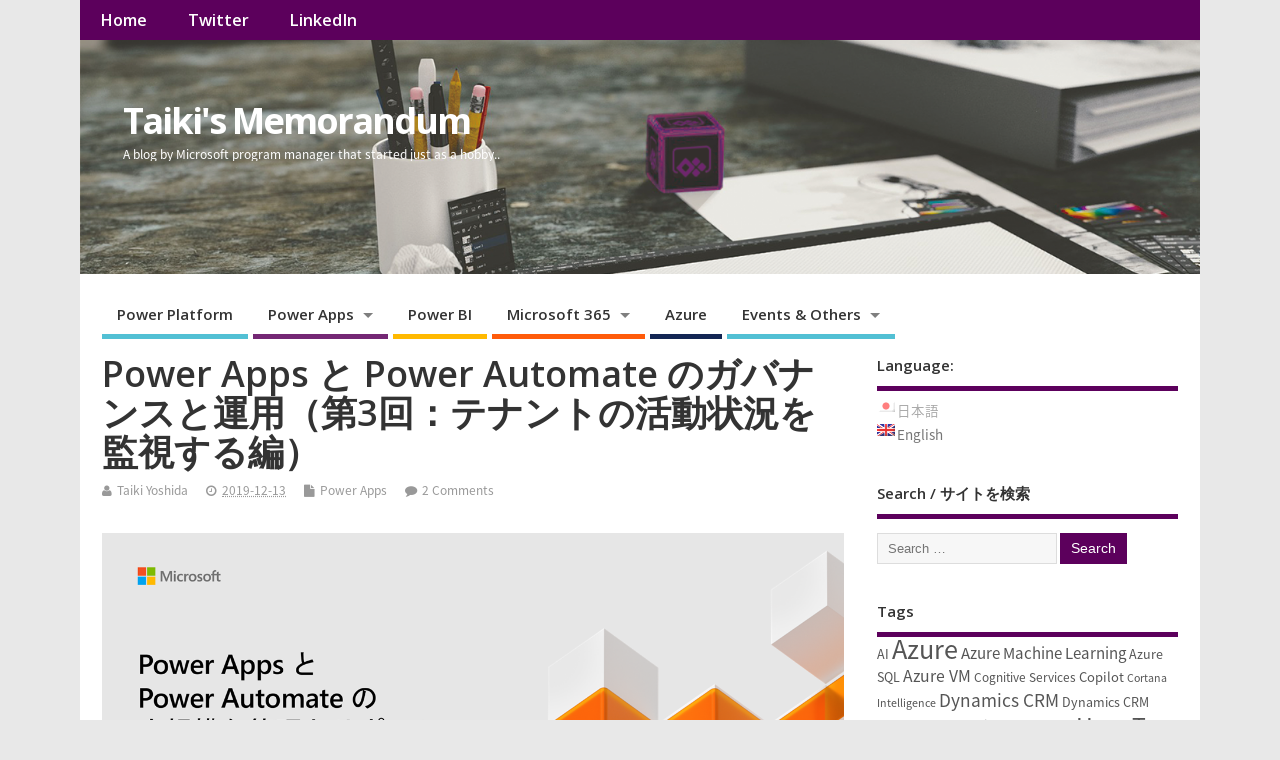

--- FILE ---
content_type: text/html; charset=UTF-8
request_url: https://memo.tyoshida.me/en/power-platform/powerapps/power-apps-power-automate-governance-administration-3-monitor/
body_size: 23449
content:
<!DOCTYPE html>
<!--[if lt IE 7 ]>	<html lang="en-US" class="no-js ie6"> <![endif]-->
<!--[if IE 7 ]>		<html lang="en-US" class="no-js ie7"> <![endif]-->
<!--[if IE 8 ]>		<html lang="en-US" class="no-js ie8"> <![endif]-->
<!--[if IE 9 ]>		<html lang="en-US" class="no-js ie9"> <![endif]-->
<!--[if (gt IE 9)|!(IE)]><!-->
<html lang="en-US" class="no-js"> <!--<![endif]-->
<head>
<meta charset="UTF-8" />


<meta name="viewport" content="width=device-width,initial-scale=1,maximum-scale=1,user-scalable=yes">
<meta name="HandheldFriendly" content="true">

<link rel="pingback" href="https://memo.tyoshida.me/xmlrpc.php" />

<title>Power Apps と Power Automate のガバナンスと運用（第3回：テナントの活動状況を監視する編） - Taiki&#039;s Memorandum</title>

<!-- Jetpack Site Verification Tags -->
<meta name="google-site-verification" content="TdpnnmH232cd6KLNE3YzpIhV3gOk7yj8cTTqmlb_jv0" />

<!-- This site is optimized with the Yoast SEO plugin v12.7 - https://yoast.com/wordpress/plugins/seo/ -->
<meta name="robots" content="max-snippet:-1, max-image-preview:large, max-video-preview:-1"/>
<link rel="canonical" href="https://memo.tyoshida.me/en/power-platform/powerapps/power-apps-power-automate-governance-administration-3-monitor/" />
<meta property="og:locale" content="en_US" />
<meta property="og:type" content="article" />
<meta property="og:title" content="Power Apps と Power Automate のガバナンスと運用（第3回：テナントの活動状況を監視する編） - Taiki&#039;s Memorandum" />
<meta property="og:description" content="Power Apps と Power Automate の大規模な管理とサポートシリーズ、第3回は「テナントの活動状況を監視する」方法についてです。 Power AppsとPower Automateの理念 テナントをセ &hellip;" />
<meta property="og:url" content="https://memo.tyoshida.me/en/power-platform/powerapps/power-apps-power-automate-governance-administration-3-monitor/" />
<meta property="og:site_name" content="Taiki&#039;s Memorandum" />
<meta property="article:publisher" content="https://www.facebook.com/ty.memorandum" />
<meta property="article:tag" content="Microsoft Flow" />
<meta property="article:tag" content="ガバナンス" />
<meta property="article:tag" content="運用設計" />
<meta property="article:section" content="Power Apps" />
<meta property="article:published_time" content="2019-12-13T06:38:20+00:00" />
<meta property="article:modified_time" content="2019-12-18T11:08:42+00:00" />
<meta property="og:updated_time" content="2019-12-18T11:08:42+00:00" />
<meta property="og:image" content="https://i1.wp.com/memo.tyoshida.me/wp-content/uploads/2019/12/121319_0630_PowerAppsPo1.png?fit=1256%2C706&#038;ssl=1" />
<meta property="og:image:secure_url" content="https://i1.wp.com/memo.tyoshida.me/wp-content/uploads/2019/12/121319_0630_PowerAppsPo1.png?fit=1256%2C706&#038;ssl=1" />
<meta property="og:image:width" content="1256" />
<meta property="og:image:height" content="706" />
<meta name="twitter:card" content="summary" />
<meta name="twitter:description" content="Power Apps と Power Automate の大規模な管理とサポートシリーズ、第3回は「テナントの活動状況を監視する」方法についてです。 Power AppsとPower Automateの理念 テナントをセ [&hellip;]" />
<meta name="twitter:title" content="Power Apps と Power Automate のガバナンスと運用（第3回：テナントの活動状況を監視する編） - Taiki&#039;s Memorandum" />
<meta name="twitter:site" content="@TaikiYoshidaJP" />
<meta name="twitter:image" content="https://i1.wp.com/memo.tyoshida.me/wp-content/uploads/2019/12/121319_0630_PowerAppsPo1.png?fit=1256%2C706&#038;ssl=1" />
<meta name="twitter:creator" content="@TaikiYoshidaJP" />
<script type='application/ld+json' class='yoast-schema-graph yoast-schema-graph--main'>{"@context":"https://schema.org","@graph":[{"@type":["Person","Organization"],"@id":"https://memo.tyoshida.me/en/#/schema/person/63532ca641407bb7dda9963539fd7903","name":"Taiki Yoshida","image":{"@type":"ImageObject","@id":"https://memo.tyoshida.me/en/#personlogo","url":"https://i0.wp.com/memo.tyoshida.me/wp-content/uploads/2016/03/logo.png?fit=1139%2C1175&ssl=1","width":1139,"height":1175,"caption":"Taiki Yoshida"},"logo":{"@id":"https://memo.tyoshida.me/en/#personlogo"},"sameAs":["https://twitter.com/TaikiYoshidaJP"]},{"@type":"WebSite","@id":"https://memo.tyoshida.me/en/#website","url":"https://memo.tyoshida.me/en/","name":"Taiki&#039;s Memorandum","description":"A blog by Microsoft program manager that started just as a hobby..","publisher":{"@id":"https://memo.tyoshida.me/en/#/schema/person/63532ca641407bb7dda9963539fd7903"},"potentialAction":{"@type":"SearchAction","target":"https://memo.tyoshida.me/en/?s={search_term_string}","query-input":"required name=search_term_string"}},{"@type":"ImageObject","@id":"https://memo.tyoshida.me/en/power-platform/powerapps/power-apps-power-automate-governance-administration-3-monitor/#primaryimage","url":"https://i1.wp.com/memo.tyoshida.me/wp-content/uploads/2019/12/121319_0630_PowerAppsPo1.png?fit=1256%2C706&ssl=1","width":1256,"height":706},{"@type":"WebPage","@id":"https://memo.tyoshida.me/en/power-platform/powerapps/power-apps-power-automate-governance-administration-3-monitor/#webpage","url":"https://memo.tyoshida.me/en/power-platform/powerapps/power-apps-power-automate-governance-administration-3-monitor/","inLanguage":"en-US","name":"Power Apps \u3068 Power Automate \u306e\u30ac\u30d0\u30ca\u30f3\u30b9\u3068\u904b\u7528\uff08\u7b2c3\u56de\uff1a\u30c6\u30ca\u30f3\u30c8\u306e\u6d3b\u52d5\u72b6\u6cc1\u3092\u76e3\u8996\u3059\u308b\u7de8\uff09 - Taiki&#039;s Memorandum","isPartOf":{"@id":"https://memo.tyoshida.me/en/#website"},"primaryImageOfPage":{"@id":"https://memo.tyoshida.me/en/power-platform/powerapps/power-apps-power-automate-governance-administration-3-monitor/#primaryimage"},"datePublished":"2019-12-13T06:38:20+00:00","dateModified":"2019-12-18T11:08:42+00:00","breadcrumb":{"@id":"https://memo.tyoshida.me/en/power-platform/powerapps/power-apps-power-automate-governance-administration-3-monitor/#breadcrumb"}},{"@type":"BreadcrumbList","@id":"https://memo.tyoshida.me/en/power-platform/powerapps/power-apps-power-automate-governance-administration-3-monitor/#breadcrumb","itemListElement":[{"@type":"ListItem","position":1,"item":{"@type":"WebPage","@id":"https://memo.tyoshida.me/en/","url":"https://memo.tyoshida.me/en/","name":"\u30db\u30fc\u30e0"}},{"@type":"ListItem","position":2,"item":{"@type":"WebPage","@id":"https://memo.tyoshida.me/en/power-platform/powerapps/power-apps-power-automate-governance-administration-3-monitor/","url":"https://memo.tyoshida.me/en/power-platform/powerapps/power-apps-power-automate-governance-administration-3-monitor/","name":"Power Apps \u3068 Power Automate \u306e\u30ac\u30d0\u30ca\u30f3\u30b9\u3068\u904b\u7528\uff08\u7b2c3\u56de\uff1a\u30c6\u30ca\u30f3\u30c8\u306e\u6d3b\u52d5\u72b6\u6cc1\u3092\u76e3\u8996\u3059\u308b\u7de8\uff09"}}]},{"@type":"Article","@id":"https://memo.tyoshida.me/en/power-platform/powerapps/power-apps-power-automate-governance-administration-3-monitor/#article","isPartOf":{"@id":"https://memo.tyoshida.me/en/power-platform/powerapps/power-apps-power-automate-governance-administration-3-monitor/#webpage"},"author":{"@id":"https://memo.tyoshida.me/en/#/schema/person/63532ca641407bb7dda9963539fd7903"},"headline":"Power Apps \u3068 Power Automate \u306e\u30ac\u30d0\u30ca\u30f3\u30b9\u3068\u904b\u7528\uff08\u7b2c3\u56de\uff1a\u30c6\u30ca\u30f3\u30c8\u306e\u6d3b\u52d5\u72b6\u6cc1\u3092\u76e3\u8996\u3059\u308b\u7de8\uff09","datePublished":"2019-12-13T06:38:20+00:00","dateModified":"2019-12-18T11:08:42+00:00","commentCount":"2","mainEntityOfPage":{"@id":"https://memo.tyoshida.me/en/power-platform/powerapps/power-apps-power-automate-governance-administration-3-monitor/#webpage"},"publisher":{"@id":"https://memo.tyoshida.me/en/#/schema/person/63532ca641407bb7dda9963539fd7903"},"image":{"@id":"https://memo.tyoshida.me/en/power-platform/powerapps/power-apps-power-automate-governance-administration-3-monitor/#primaryimage"},"keywords":"Microsoft Flow,,,,\u30ac\u30d0\u30ca\u30f3\u30b9,\u904b\u7528\u8a2d\u8a08","articleSection":"Power Apps"}]}</script>
<!-- / Yoast SEO plugin. -->

<link rel='dns-prefetch' href='//s0.wp.com' />
<link rel='dns-prefetch' href='//secure.gravatar.com' />
<link rel='dns-prefetch' href='//code.jquery.com' />
<link rel='dns-prefetch' href='//netdna.bootstrapcdn.com' />
<link rel='dns-prefetch' href='//fonts.googleapis.com' />
<link rel='dns-prefetch' href='//s.w.org' />
<link rel="alternate" type="application/rss+xml" title="Taiki&#039;s Memorandum &raquo; Feed" href="https://memo.tyoshida.me/en/feed/" />
<link rel="alternate" type="application/rss+xml" title="Taiki&#039;s Memorandum &raquo; Comments Feed" href="https://memo.tyoshida.me/en/comments/feed/" />
<link rel="alternate" type="application/rss+xml" title="Taiki&#039;s Memorandum &raquo; Power Apps と Power Automate のガバナンスと運用（第3回：テナントの活動状況を監視する編） Comments Feed" href="https://memo.tyoshida.me/en/power-platform/powerapps/power-apps-power-automate-governance-administration-3-monitor/feed/" />
		<!-- This site uses the Google Analytics by MonsterInsights plugin v8.15 - Using Analytics tracking - https://www.monsterinsights.com/ -->
							<script src="//www.googletagmanager.com/gtag/js?id=UA-74584565-3"  data-cfasync="false" data-wpfc-render="false" type="text/javascript" async></script>
			<script data-cfasync="false" data-wpfc-render="false" type="text/javascript">
				var mi_version = '8.15';
				var mi_track_user = true;
				var mi_no_track_reason = '';
				
								var disableStrs = [
															'ga-disable-UA-74584565-3',
									];

				/* Function to detect opted out users */
				function __gtagTrackerIsOptedOut() {
					for (var index = 0; index < disableStrs.length; index++) {
						if (document.cookie.indexOf(disableStrs[index] + '=true') > -1) {
							return true;
						}
					}

					return false;
				}

				/* Disable tracking if the opt-out cookie exists. */
				if (__gtagTrackerIsOptedOut()) {
					for (var index = 0; index < disableStrs.length; index++) {
						window[disableStrs[index]] = true;
					}
				}

				/* Opt-out function */
				function __gtagTrackerOptout() {
					for (var index = 0; index < disableStrs.length; index++) {
						document.cookie = disableStrs[index] + '=true; expires=Thu, 31 Dec 2099 23:59:59 UTC; path=/';
						window[disableStrs[index]] = true;
					}
				}

				if ('undefined' === typeof gaOptout) {
					function gaOptout() {
						__gtagTrackerOptout();
					}
				}
								window.dataLayer = window.dataLayer || [];

				window.MonsterInsightsDualTracker = {
					helpers: {},
					trackers: {},
				};
				if (mi_track_user) {
					function __gtagDataLayer() {
						dataLayer.push(arguments);
					}

					function __gtagTracker(type, name, parameters) {
						if (!parameters) {
							parameters = {};
						}

						if (parameters.send_to) {
							__gtagDataLayer.apply(null, arguments);
							return;
						}

						if (type === 'event') {
							
														parameters.send_to = monsterinsights_frontend.ua;
							__gtagDataLayer(type, name, parameters);
													} else {
							__gtagDataLayer.apply(null, arguments);
						}
					}

					__gtagTracker('js', new Date());
					__gtagTracker('set', {
						'developer_id.dZGIzZG': true,
											});
															__gtagTracker('config', 'UA-74584565-3', {"forceSSL":"true"} );
										window.gtag = __gtagTracker;										(function () {
						/* https://developers.google.com/analytics/devguides/collection/analyticsjs/ */
						/* ga and __gaTracker compatibility shim. */
						var noopfn = function () {
							return null;
						};
						var newtracker = function () {
							return new Tracker();
						};
						var Tracker = function () {
							return null;
						};
						var p = Tracker.prototype;
						p.get = noopfn;
						p.set = noopfn;
						p.send = function () {
							var args = Array.prototype.slice.call(arguments);
							args.unshift('send');
							__gaTracker.apply(null, args);
						};
						var __gaTracker = function () {
							var len = arguments.length;
							if (len === 0) {
								return;
							}
							var f = arguments[len - 1];
							if (typeof f !== 'object' || f === null || typeof f.hitCallback !== 'function') {
								if ('send' === arguments[0]) {
									var hitConverted, hitObject = false, action;
									if ('event' === arguments[1]) {
										if ('undefined' !== typeof arguments[3]) {
											hitObject = {
												'eventAction': arguments[3],
												'eventCategory': arguments[2],
												'eventLabel': arguments[4],
												'value': arguments[5] ? arguments[5] : 1,
											}
										}
									}
									if ('pageview' === arguments[1]) {
										if ('undefined' !== typeof arguments[2]) {
											hitObject = {
												'eventAction': 'page_view',
												'page_path': arguments[2],
											}
										}
									}
									if (typeof arguments[2] === 'object') {
										hitObject = arguments[2];
									}
									if (typeof arguments[5] === 'object') {
										Object.assign(hitObject, arguments[5]);
									}
									if ('undefined' !== typeof arguments[1].hitType) {
										hitObject = arguments[1];
										if ('pageview' === hitObject.hitType) {
											hitObject.eventAction = 'page_view';
										}
									}
									if (hitObject) {
										action = 'timing' === arguments[1].hitType ? 'timing_complete' : hitObject.eventAction;
										hitConverted = mapArgs(hitObject);
										__gtagTracker('event', action, hitConverted);
									}
								}
								return;
							}

							function mapArgs(args) {
								var arg, hit = {};
								var gaMap = {
									'eventCategory': 'event_category',
									'eventAction': 'event_action',
									'eventLabel': 'event_label',
									'eventValue': 'event_value',
									'nonInteraction': 'non_interaction',
									'timingCategory': 'event_category',
									'timingVar': 'name',
									'timingValue': 'value',
									'timingLabel': 'event_label',
									'page': 'page_path',
									'location': 'page_location',
									'title': 'page_title',
								};
								for (arg in args) {
																		if (!(!args.hasOwnProperty(arg) || !gaMap.hasOwnProperty(arg))) {
										hit[gaMap[arg]] = args[arg];
									} else {
										hit[arg] = args[arg];
									}
								}
								return hit;
							}

							try {
								f.hitCallback();
							} catch (ex) {
							}
						};
						__gaTracker.create = newtracker;
						__gaTracker.getByName = newtracker;
						__gaTracker.getAll = function () {
							return [];
						};
						__gaTracker.remove = noopfn;
						__gaTracker.loaded = true;
						window['__gaTracker'] = __gaTracker;
					})();
									} else {
										console.log("");
					(function () {
						function __gtagTracker() {
							return null;
						}

						window['__gtagTracker'] = __gtagTracker;
						window['gtag'] = __gtagTracker;
					})();
									}
			</script>
				<!-- / Google Analytics by MonsterInsights -->
				<script type="text/javascript">
			window._wpemojiSettings = {"baseUrl":"https:\/\/s.w.org\/images\/core\/emoji\/12.0.0-1\/72x72\/","ext":".png","svgUrl":"https:\/\/s.w.org\/images\/core\/emoji\/12.0.0-1\/svg\/","svgExt":".svg","source":{"concatemoji":"https:\/\/memo.tyoshida.me\/wp-includes\/js\/wp-emoji-release.min.js?ver=5.2.2"}};
			!function(a,b,c){function d(a,b){var c=String.fromCharCode;l.clearRect(0,0,k.width,k.height),l.fillText(c.apply(this,a),0,0);var d=k.toDataURL();l.clearRect(0,0,k.width,k.height),l.fillText(c.apply(this,b),0,0);var e=k.toDataURL();return d===e}function e(a){var b;if(!l||!l.fillText)return!1;switch(l.textBaseline="top",l.font="600 32px Arial",a){case"flag":return!(b=d([55356,56826,55356,56819],[55356,56826,8203,55356,56819]))&&(b=d([55356,57332,56128,56423,56128,56418,56128,56421,56128,56430,56128,56423,56128,56447],[55356,57332,8203,56128,56423,8203,56128,56418,8203,56128,56421,8203,56128,56430,8203,56128,56423,8203,56128,56447]),!b);case"emoji":return b=d([55357,56424,55356,57342,8205,55358,56605,8205,55357,56424,55356,57340],[55357,56424,55356,57342,8203,55358,56605,8203,55357,56424,55356,57340]),!b}return!1}function f(a){var c=b.createElement("script");c.src=a,c.defer=c.type="text/javascript",b.getElementsByTagName("head")[0].appendChild(c)}var g,h,i,j,k=b.createElement("canvas"),l=k.getContext&&k.getContext("2d");for(j=Array("flag","emoji"),c.supports={everything:!0,everythingExceptFlag:!0},i=0;i<j.length;i++)c.supports[j[i]]=e(j[i]),c.supports.everything=c.supports.everything&&c.supports[j[i]],"flag"!==j[i]&&(c.supports.everythingExceptFlag=c.supports.everythingExceptFlag&&c.supports[j[i]]);c.supports.everythingExceptFlag=c.supports.everythingExceptFlag&&!c.supports.flag,c.DOMReady=!1,c.readyCallback=function(){c.DOMReady=!0},c.supports.everything||(h=function(){c.readyCallback()},b.addEventListener?(b.addEventListener("DOMContentLoaded",h,!1),a.addEventListener("load",h,!1)):(a.attachEvent("onload",h),b.attachEvent("onreadystatechange",function(){"complete"===b.readyState&&c.readyCallback()})),g=c.source||{},g.concatemoji?f(g.concatemoji):g.wpemoji&&g.twemoji&&(f(g.twemoji),f(g.wpemoji)))}(window,document,window._wpemojiSettings);
		</script>
		<style type="text/css">
img.wp-smiley,
img.emoji {
	display: inline !important;
	border: none !important;
	box-shadow: none !important;
	height: 1em !important;
	width: 1em !important;
	margin: 0 .07em !important;
	vertical-align: -0.1em !important;
	background: none !important;
	padding: 0 !important;
}
</style>
	<link rel='stylesheet' id='wp-block-library-css'  href='https://memo.tyoshida.me/wp-includes/css/dist/block-library/style.min.css?ver=5.2.2' type='text/css' media='all' />
<link rel='stylesheet' id='decision_tree_jquery_ui-css'  href='//code.jquery.com/ui/1.10.3/themes/smoothness/jquery-ui.css?ver=5.2.2' type='text/css' media='all' />
<link rel='stylesheet' id='decisiontree_local_style-css'  href='https://memo.tyoshida.me/wp-content/plugins/sidecar-decision-tree/decisiontree_local_style.css?ver=5.2.2' type='text/css' media='all' />
<link rel='stylesheet' id='prefix-font-awesome-css'  href='//netdna.bootstrapcdn.com/font-awesome/4.0.3/css/font-awesome.min.css?ver=4.0.3' type='text/css' media='all' />
<link rel='stylesheet' id='default_gwf-css'  href='//fonts.googleapis.com/css?family=Open+Sans%3A400%2C400italic%2C600%2C600italic%2C700%2C700italic%2C300%2C300italic&#038;ver=5.2.2' type='text/css' media='all' />
<link rel='stylesheet' id='parent-style-css'  href='https://memo.tyoshida.me/wp-content/themes/mesocolumn/style.css?ver=1.6.5.1' type='text/css' media='all' />
<link rel='stylesheet' id='style-responsive-css'  href='https://memo.tyoshida.me/wp-content/themes/mesocolumn/responsive.css?ver=1.6.5.1' type='text/css' media='all' />
<link rel='stylesheet' id='superfish-css'  href='https://memo.tyoshida.me/wp-content/themes/mesocolumn/lib/scripts/superfish-menu/css/superfish.css?ver=1.6.5.1' type='text/css' media='all' />
<link rel='stylesheet' id='tabber-css'  href='https://memo.tyoshida.me/wp-content/themes/mesocolumn/lib/scripts/tabber/tabber.css?ver=1.6.5.1' type='text/css' media='all' />
<link rel='stylesheet' id='font-awesome-cdn-css'  href='https://memo.tyoshida.me/wp-content/themes/mesocolumn/lib/scripts/font-awesome/css/font-awesome.css?ver=1.6.5.1' type='text/css' media='all' />
<!-- Inline jetpack_facebook_likebox -->
<style id='jetpack_facebook_likebox-inline-css' type='text/css'>
.widget_facebook_likebox {
	overflow: hidden;
}

</style>
<link rel='stylesheet' id='elementor-frontend-legacy-css'  href='https://memo.tyoshida.me/wp-content/plugins/elementor/assets/css/frontend-legacy.min.css?ver=3.9.2' type='text/css' media='all' />
<link rel='stylesheet' id='elementor-frontend-css'  href='https://memo.tyoshida.me/wp-content/plugins/elementor/assets/css/frontend.min.css?ver=3.9.2' type='text/css' media='all' />
<link rel='stylesheet' id='eael-general-css'  href='https://memo.tyoshida.me/wp-content/plugins/essential-addons-for-elementor-lite/assets/front-end/css/view/general.min.css?ver=5.7.4' type='text/css' media='all' />
<link rel='stylesheet' id='social-logos-css'  href='https://memo.tyoshida.me/wp-content/plugins/jetpack/_inc/social-logos/social-logos.min.css?ver=1' type='text/css' media='all' />
<link rel='stylesheet' id='jetpack_css-css'  href='https://memo.tyoshida.me/wp-content/plugins/jetpack/css/jetpack.css?ver=8.0.3' type='text/css' media='all' />
<script type='text/javascript' src='https://memo.tyoshida.me/wp-includes/js/jquery/jquery.js?ver=1.12.4-wp'></script>
<script type='text/javascript' src='https://memo.tyoshida.me/wp-includes/js/jquery/jquery-migrate.min.js?ver=1.4.1'></script>
<script type='text/javascript'>
/* <![CDATA[ */
var related_posts_js_options = {"post_heading":"h4"};
/* ]]> */
</script>
<script type='text/javascript' src='https://memo.tyoshida.me/wp-content/plugins/jetpack/_inc/build/related-posts/related-posts.min.js?ver=20191011'></script>
<script type='text/javascript' src='https://memo.tyoshida.me/wp-content/plugins/google-analytics-for-wordpress/assets/js/frontend-gtag.min.js?ver=8.15'></script>
<script data-cfasync="false" data-wpfc-render="false" type="text/javascript" id='monsterinsights-frontend-script-js-extra'>/* <![CDATA[ */
var monsterinsights_frontend = {"js_events_tracking":"true","download_extensions":"doc,pdf,ppt,zip,xls,docx,pptx,xlsx","inbound_paths":"[]","home_url":"https:\/\/memo.tyoshida.me\/en","hash_tracking":"false","ua":"UA-74584565-3","v4_id":""};/* ]]> */
</script>
<link rel='https://api.w.org/' href='https://memo.tyoshida.me/en/wp-json/' />
<link rel="EditURI" type="application/rsd+xml" title="RSD" href="https://memo.tyoshida.me/xmlrpc.php?rsd" />
<link rel="wlwmanifest" type="application/wlwmanifest+xml" href="https://memo.tyoshida.me/wp-includes/wlwmanifest.xml" /> 
<meta name="generator" content="WordPress 5.2.2" />
<link rel='shortlink' href='https://wp.me/p7i2Cs-5hC' />
<link rel="alternate" type="application/json+oembed" href="https://memo.tyoshida.me/en/wp-json/oembed/1.0/embed?url=https%3A%2F%2Fmemo.tyoshida.me%2Fen%2Fpower-platform%2Fpowerapps%2Fpower-apps-power-automate-governance-administration-3-monitor%2F" />
<link rel="alternate" type="text/xml+oembed" href="https://memo.tyoshida.me/en/wp-json/oembed/1.0/embed?url=https%3A%2F%2Fmemo.tyoshida.me%2Fen%2Fpower-platform%2Fpowerapps%2Fpower-apps-power-automate-governance-administration-3-monitor%2F&#038;format=xml" />
<style type="text/css">
.qtranxs_flag_ja {background-image: url(https://memo.tyoshida.me/wp-content/plugins/qtranslate-x/flags/jp.png); background-repeat: no-repeat;}
.qtranxs_flag_en {background-image: url(https://memo.tyoshida.me/wp-content/plugins/qtranslate-x/flags/gb.png); background-repeat: no-repeat;}
</style>
<link hreflang="ja" href="https://memo.tyoshida.me/ja/power-platform/powerapps/power-apps-power-automate-governance-administration-3-monitor/" rel="alternate" />
<link hreflang="en" href="https://memo.tyoshida.me/en/power-platform/powerapps/power-apps-power-automate-governance-administration-3-monitor/" rel="alternate" />
<link hreflang="x-default" href="https://memo.tyoshida.me/power-platform/powerapps/power-apps-power-automate-governance-administration-3-monitor/" rel="alternate" />
<meta name="generator" content="qTranslate-X 3.4.6.8" />

<link rel='dns-prefetch' href='//v0.wordpress.com'/>
<link rel='dns-prefetch' href='//i0.wp.com'/>
<link rel='dns-prefetch' href='//i1.wp.com'/>
<link rel='dns-prefetch' href='//i2.wp.com'/>
<link rel='dns-prefetch' href='//widgets.wp.com'/>
<link rel='dns-prefetch' href='//s0.wp.com'/>
<link rel='dns-prefetch' href='//0.gravatar.com'/>
<link rel='dns-prefetch' href='//1.gravatar.com'/>
<link rel='dns-prefetch' href='//2.gravatar.com'/>
<style type='text/css'>img#wpstats{display:none}</style><style type="text/css" media="all">
#main-navigation li.tn_cat_color_1536 a {border-bottom: 5px solid #08556a;}#main-navigation ul.sf-menu li.tn_cat_color_1536:hover {background-color: #08556a;}#main-navigation li.tn_cat_color_1536.current-menu-item a {background-color: #08556a;color:white;}#main-navigation li.tn_cat_color_1536.current-menu-item a span.menu-decsription {color:white;}ul.sub_tn_cat_color_1536 li a {color: #08556a;}#main-navigation .sf-menu li a:hover {color: #fff !important;}#custom #main-navigation .sf-menu li.tn_cat_color_1536 a:hover {color: #fff !important;background-color: #08556a;}aside.home-feat-cat h4.homefeattitle.feat_tn_cat_color_1536 {border-bottom: 5px solid #08556a;}h2.header-title.feat_tn_cat_color_1536 {background-color: #08556a;padding: 1% 2%;width:95%;color: white;}#custom .archive_tn_cat_color_1536 h1.post-title a,#custom .archive_tn_cat_color_1536 h2.post-title a {color: #08556a !important;}aside.home-feat-cat.post_tn_cat_color_1536 .widget a, aside.home-feat-cat.post_tn_cat_color_1536 article a {color: #08556a;}#custom #post-entry.archive_tn_cat_color_1536 article .post-meta a:hover {color: #08556a !important;}#main-navigation .sf-menu li.tn_cat_color_1536 ul  {background-color: #08556a;background-image: none;}#main-navigation .sf-menu li.tn_cat_color_1536 ul li a:hover  {background-color:#002237;background-image: none;}#main-navigation li.tn_cat_color_61 a {border-bottom: 5px solid #132654;}#main-navigation ul.sf-menu li.tn_cat_color_61:hover {background-color: #132654;}#main-navigation li.tn_cat_color_61.current-menu-item a {background-color: #132654;color:white;}#main-navigation li.tn_cat_color_61.current-menu-item a span.menu-decsription {color:white;}ul.sub_tn_cat_color_61 li a {color: #132654;}#main-navigation .sf-menu li a:hover {color: #fff !important;}#custom #main-navigation .sf-menu li.tn_cat_color_61 a:hover {color: #fff !important;background-color: #132654;}aside.home-feat-cat h4.homefeattitle.feat_tn_cat_color_61 {border-bottom: 5px solid #132654;}h2.header-title.feat_tn_cat_color_61 {background-color: #132654;padding: 1% 2%;width:95%;color: white;}#custom .archive_tn_cat_color_61 h1.post-title a,#custom .archive_tn_cat_color_61 h2.post-title a {color: #132654 !important;}aside.home-feat-cat.post_tn_cat_color_61 .widget a, aside.home-feat-cat.post_tn_cat_color_61 article a {color: #132654;}#custom #post-entry.archive_tn_cat_color_61 article .post-meta a:hover {color: #132654 !important;}#main-navigation .sf-menu li.tn_cat_color_61 ul  {background-color: #132654;background-image: none;}#main-navigation .sf-menu li.tn_cat_color_61 ul li a:hover  {background-color:#000021;background-image: none;}#main-navigation li.tn_cat_color_31 a {border-bottom: 5px solid #045e8c;}#main-navigation ul.sf-menu li.tn_cat_color_31:hover {background-color: #045e8c;}#main-navigation li.tn_cat_color_31.current-menu-item a {background-color: #045e8c;color:white;}#main-navigation li.tn_cat_color_31.current-menu-item a span.menu-decsription {color:white;}ul.sub_tn_cat_color_31 li a {color: #045e8c;}#main-navigation .sf-menu li a:hover {color: #fff !important;}#custom #main-navigation .sf-menu li.tn_cat_color_31 a:hover {color: #fff !important;background-color: #045e8c;}aside.home-feat-cat h4.homefeattitle.feat_tn_cat_color_31 {border-bottom: 5px solid #045e8c;}h2.header-title.feat_tn_cat_color_31 {background-color: #045e8c;padding: 1% 2%;width:95%;color: white;}#custom .archive_tn_cat_color_31 h1.post-title a,#custom .archive_tn_cat_color_31 h2.post-title a {color: #045e8c !important;}aside.home-feat-cat.post_tn_cat_color_31 .widget a, aside.home-feat-cat.post_tn_cat_color_31 article a {color: #045e8c;}#custom #post-entry.archive_tn_cat_color_31 article .post-meta a:hover {color: #045e8c !important;}#main-navigation .sf-menu li.tn_cat_color_31 ul  {background-color: #045e8c;background-image: none;}#main-navigation .sf-menu li.tn_cat_color_31 ul li a:hover  {background-color:#002b59;background-image: none;}#main-navigation li.tn_cat_color_41 a {border-bottom: 5px solid #033475;}#main-navigation ul.sf-menu li.tn_cat_color_41:hover {background-color: #033475;}#main-navigation li.tn_cat_color_41.current-menu-item a {background-color: #033475;color:white;}#main-navigation li.tn_cat_color_41.current-menu-item a span.menu-decsription {color:white;}ul.sub_tn_cat_color_41 li a {color: #033475;}#main-navigation .sf-menu li a:hover {color: #fff !important;}#custom #main-navigation .sf-menu li.tn_cat_color_41 a:hover {color: #fff !important;background-color: #033475;}aside.home-feat-cat h4.homefeattitle.feat_tn_cat_color_41 {border-bottom: 5px solid #033475;}h2.header-title.feat_tn_cat_color_41 {background-color: #033475;padding: 1% 2%;width:95%;color: white;}#custom .archive_tn_cat_color_41 h1.post-title a,#custom .archive_tn_cat_color_41 h2.post-title a {color: #033475 !important;}aside.home-feat-cat.post_tn_cat_color_41 .widget a, aside.home-feat-cat.post_tn_cat_color_41 article a {color: #033475;}#custom #post-entry.archive_tn_cat_color_41 article .post-meta a:hover {color: #033475 !important;}#main-navigation .sf-menu li.tn_cat_color_41 ul  {background-color: #033475;background-image: none;}#main-navigation .sf-menu li.tn_cat_color_41 ul li a:hover  {background-color:#000142;background-image: none;}#main-navigation li.tn_cat_color_1201 a {border-bottom: 5px solid #0066ff;}#main-navigation ul.sf-menu li.tn_cat_color_1201:hover {background-color: #0066ff;}#main-navigation li.tn_cat_color_1201.current-menu-item a {background-color: #0066ff;color:white;}#main-navigation li.tn_cat_color_1201.current-menu-item a span.menu-decsription {color:white;}ul.sub_tn_cat_color_1201 li a {color: #0066ff;}#main-navigation .sf-menu li a:hover {color: #fff !important;}#custom #main-navigation .sf-menu li.tn_cat_color_1201 a:hover {color: #fff !important;background-color: #0066ff;}aside.home-feat-cat h4.homefeattitle.feat_tn_cat_color_1201 {border-bottom: 5px solid #0066ff;}h2.header-title.feat_tn_cat_color_1201 {background-color: #0066ff;padding: 1% 2%;width:95%;color: white;}#custom .archive_tn_cat_color_1201 h1.post-title a,#custom .archive_tn_cat_color_1201 h2.post-title a {color: #0066ff !important;}aside.home-feat-cat.post_tn_cat_color_1201 .widget a, aside.home-feat-cat.post_tn_cat_color_1201 article a {color: #0066ff;}#custom #post-entry.archive_tn_cat_color_1201 article .post-meta a:hover {color: #0066ff !important;}#main-navigation .sf-menu li.tn_cat_color_1201 ul  {background-color: #0066ff;background-image: none;}#main-navigation .sf-menu li.tn_cat_color_1201 ul li a:hover  {background-color:#0033cc;background-image: none;}#main-navigation li.tn_cat_color_51 a {border-bottom: 5px solid #ff5b0a;}#main-navigation ul.sf-menu li.tn_cat_color_51:hover {background-color: #ff5b0a;}#main-navigation li.tn_cat_color_51.current-menu-item a {background-color: #ff5b0a;color:white;}#main-navigation li.tn_cat_color_51.current-menu-item a span.menu-decsription {color:white;}ul.sub_tn_cat_color_51 li a {color: #ff5b0a;}#main-navigation .sf-menu li a:hover {color: #fff !important;}#custom #main-navigation .sf-menu li.tn_cat_color_51 a:hover {color: #fff !important;background-color: #ff5b0a;}aside.home-feat-cat h4.homefeattitle.feat_tn_cat_color_51 {border-bottom: 5px solid #ff5b0a;}h2.header-title.feat_tn_cat_color_51 {background-color: #ff5b0a;padding: 1% 2%;width:95%;color: white;}#custom .archive_tn_cat_color_51 h1.post-title a,#custom .archive_tn_cat_color_51 h2.post-title a {color: #ff5b0a !important;}aside.home-feat-cat.post_tn_cat_color_51 .widget a, aside.home-feat-cat.post_tn_cat_color_51 article a {color: #ff5b0a;}#custom #post-entry.archive_tn_cat_color_51 article .post-meta a:hover {color: #ff5b0a !important;}#main-navigation .sf-menu li.tn_cat_color_51 ul  {background-color: #ff5b0a;background-image: none;}#main-navigation .sf-menu li.tn_cat_color_51 ul li a:hover  {background-color:#cc2800;background-image: none;}#main-navigation li.tn_cat_color_1071 a {border-bottom: 5px solid #742774;}#main-navigation ul.sf-menu li.tn_cat_color_1071:hover {background-color: #742774;}#main-navigation li.tn_cat_color_1071.current-menu-item a {background-color: #742774;color:white;}#main-navigation li.tn_cat_color_1071.current-menu-item a span.menu-decsription {color:white;}ul.sub_tn_cat_color_1071 li a {color: #742774;}#main-navigation .sf-menu li a:hover {color: #fff !important;}#custom #main-navigation .sf-menu li.tn_cat_color_1071 a:hover {color: #fff !important;background-color: #742774;}aside.home-feat-cat h4.homefeattitle.feat_tn_cat_color_1071 {border-bottom: 5px solid #742774;}h2.header-title.feat_tn_cat_color_1071 {background-color: #742774;padding: 1% 2%;width:95%;color: white;}#custom .archive_tn_cat_color_1071 h1.post-title a,#custom .archive_tn_cat_color_1071 h2.post-title a {color: #742774 !important;}aside.home-feat-cat.post_tn_cat_color_1071 .widget a, aside.home-feat-cat.post_tn_cat_color_1071 article a {color: #742774;}#custom #post-entry.archive_tn_cat_color_1071 article .post-meta a:hover {color: #742774 !important;}#main-navigation .sf-menu li.tn_cat_color_1071 ul  {background-color: #742774;background-image: none;}#main-navigation .sf-menu li.tn_cat_color_1071 ul li a:hover  {background-color:#410041;background-image: none;}#main-navigation li.tn_cat_color_1522 a {border-bottom: 5px solid #0066ff;}#main-navigation ul.sf-menu li.tn_cat_color_1522:hover {background-color: #0066ff;}#main-navigation li.tn_cat_color_1522.current-menu-item a {background-color: #0066ff;color:white;}#main-navigation li.tn_cat_color_1522.current-menu-item a span.menu-decsription {color:white;}ul.sub_tn_cat_color_1522 li a {color: #0066ff;}#main-navigation .sf-menu li a:hover {color: #fff !important;}#custom #main-navigation .sf-menu li.tn_cat_color_1522 a:hover {color: #fff !important;background-color: #0066ff;}aside.home-feat-cat h4.homefeattitle.feat_tn_cat_color_1522 {border-bottom: 5px solid #0066ff;}h2.header-title.feat_tn_cat_color_1522 {background-color: #0066ff;padding: 1% 2%;width:95%;color: white;}#custom .archive_tn_cat_color_1522 h1.post-title a,#custom .archive_tn_cat_color_1522 h2.post-title a {color: #0066ff !important;}aside.home-feat-cat.post_tn_cat_color_1522 .widget a, aside.home-feat-cat.post_tn_cat_color_1522 article a {color: #0066ff;}#custom #post-entry.archive_tn_cat_color_1522 article .post-meta a:hover {color: #0066ff !important;}#main-navigation .sf-menu li.tn_cat_color_1522 ul  {background-color: #0066ff;background-image: none;}#main-navigation .sf-menu li.tn_cat_color_1522 ul li a:hover  {background-color:#0033cc;background-image: none;}#main-navigation li.tn_cat_color_1466 a {border-bottom: 5px solid #ffb900;}#main-navigation ul.sf-menu li.tn_cat_color_1466:hover {background-color: #ffb900;}#main-navigation li.tn_cat_color_1466.current-menu-item a {background-color: #ffb900;color:white;}#main-navigation li.tn_cat_color_1466.current-menu-item a span.menu-decsription {color:white;}ul.sub_tn_cat_color_1466 li a {color: #ffb900;}#main-navigation .sf-menu li a:hover {color: #fff !important;}#custom #main-navigation .sf-menu li.tn_cat_color_1466 a:hover {color: #fff !important;background-color: #ffb900;}aside.home-feat-cat h4.homefeattitle.feat_tn_cat_color_1466 {border-bottom: 5px solid #ffb900;}h2.header-title.feat_tn_cat_color_1466 {background-color: #ffb900;padding: 1% 2%;width:95%;color: white;}#custom .archive_tn_cat_color_1466 h1.post-title a,#custom .archive_tn_cat_color_1466 h2.post-title a {color: #ffb900 !important;}aside.home-feat-cat.post_tn_cat_color_1466 .widget a, aside.home-feat-cat.post_tn_cat_color_1466 article a {color: #ffb900;}#custom #post-entry.archive_tn_cat_color_1466 article .post-meta a:hover {color: #ffb900 !important;}#main-navigation .sf-menu li.tn_cat_color_1466 ul  {background-color: #ffb900;background-image: none;}#main-navigation .sf-menu li.tn_cat_color_1466 ul li a:hover  {background-color:#cc8600;background-image: none;}#main-navigation li.tn_cat_color_101 a {border-bottom: 5px solid #019eaf;}#main-navigation ul.sf-menu li.tn_cat_color_101:hover {background-color: #019eaf;}#main-navigation li.tn_cat_color_101.current-menu-item a {background-color: #019eaf;color:white;}#main-navigation li.tn_cat_color_101.current-menu-item a span.menu-decsription {color:white;}ul.sub_tn_cat_color_101 li a {color: #019eaf;}#main-navigation .sf-menu li a:hover {color: #fff !important;}#custom #main-navigation .sf-menu li.tn_cat_color_101 a:hover {color: #fff !important;background-color: #019eaf;}aside.home-feat-cat h4.homefeattitle.feat_tn_cat_color_101 {border-bottom: 5px solid #019eaf;}h2.header-title.feat_tn_cat_color_101 {background-color: #019eaf;padding: 1% 2%;width:95%;color: white;}#custom .archive_tn_cat_color_101 h1.post-title a,#custom .archive_tn_cat_color_101 h2.post-title a {color: #019eaf !important;}aside.home-feat-cat.post_tn_cat_color_101 .widget a, aside.home-feat-cat.post_tn_cat_color_101 article a {color: #019eaf;}#custom #post-entry.archive_tn_cat_color_101 article .post-meta a:hover {color: #019eaf !important;}#main-navigation .sf-menu li.tn_cat_color_101 ul  {background-color: #019eaf;background-image: none;}#main-navigation .sf-menu li.tn_cat_color_101 ul li a:hover  {background-color:#006b7c;background-image: none;}#main-navigation li.tn_cat_color_111 a {border-bottom: 5px solid #01c0c6;}#main-navigation ul.sf-menu li.tn_cat_color_111:hover {background-color: #01c0c6;}#main-navigation li.tn_cat_color_111.current-menu-item a {background-color: #01c0c6;color:white;}#main-navigation li.tn_cat_color_111.current-menu-item a span.menu-decsription {color:white;}ul.sub_tn_cat_color_111 li a {color: #01c0c6;}#main-navigation .sf-menu li a:hover {color: #fff !important;}#custom #main-navigation .sf-menu li.tn_cat_color_111 a:hover {color: #fff !important;background-color: #01c0c6;}aside.home-feat-cat h4.homefeattitle.feat_tn_cat_color_111 {border-bottom: 5px solid #01c0c6;}h2.header-title.feat_tn_cat_color_111 {background-color: #01c0c6;padding: 1% 2%;width:95%;color: white;}#custom .archive_tn_cat_color_111 h1.post-title a,#custom .archive_tn_cat_color_111 h2.post-title a {color: #01c0c6 !important;}aside.home-feat-cat.post_tn_cat_color_111 .widget a, aside.home-feat-cat.post_tn_cat_color_111 article a {color: #01c0c6;}#custom #post-entry.archive_tn_cat_color_111 article .post-meta a:hover {color: #01c0c6 !important;}#main-navigation .sf-menu li.tn_cat_color_111 ul  {background-color: #01c0c6;background-image: none;}#main-navigation .sf-menu li.tn_cat_color_111 ul li a:hover  {background-color:#008d93;background-image: none;}</style>
<style type="text/css" media="all">
</style>
<link rel="icon" href="https://i0.wp.com/memo.tyoshida.me/wp-content/uploads/2016/03/cropped-logo.png?fit=512%2C512&ssl=1" type="images/x-icon" /><style type="text/css" id="custom-background-css">
body.custom-background { background-color: #e8e8e8; }
</style>
	<link rel="icon" href="https://i0.wp.com/memo.tyoshida.me/wp-content/uploads/2016/03/cropped-logo.png?fit=32%2C32&#038;ssl=1" sizes="32x32" />
<link rel="icon" href="https://i0.wp.com/memo.tyoshida.me/wp-content/uploads/2016/03/cropped-logo.png?fit=192%2C192&#038;ssl=1" sizes="192x192" />
<link rel="apple-touch-icon-precomposed" href="https://i0.wp.com/memo.tyoshida.me/wp-content/uploads/2016/03/cropped-logo.png?fit=180%2C180&#038;ssl=1" />
<meta name="msapplication-TileImage" content="https://i0.wp.com/memo.tyoshida.me/wp-content/uploads/2016/03/cropped-logo.png?fit=270%2C270&#038;ssl=1" />
<style type="text/css" media="all">
.container-wrap, footer .ftop {float: left;margin: 0;padding: 2% 2% 0 2%;width: 96%;background-color:white;}
#header {background:white;}footer.footer-bottom {background:transparent none !important;}.fbottom {background-color: #52C0D4;color:#fff !important;width: 96%;margin: 0;padding: 0.6em 2% !important;}#siteinfo {margin:0 0 0 1.6em;}@media only screen and (min-width:300px) and (max-width:770px){.container-wrap, #custom footer .ftop {float: left;margin: 0;padding: 2% !important;width: 96% !important;background-color:white;}#custom-img-header {margin:0 0 2em;}}
body {font-family: 'Open Sans', sans-serif;font-weight: 400;}
#siteinfo div,h1,h2,h3,h4,h5,h6,.header-title,#main-navigation, #featured #featured-title, #cf .tinput, #wp-calendar caption,.flex-caption h1,#portfolio-filter li,.nivo-caption a.read-more,.form-submit #submit,.fbottom,ol.commentlist li div.comment-post-meta, .home-post span.post-category a,ul.tabbernav li a {font-family: 'Open Sans', sans-serif;font-weight:600;}
#main-navigation, .sf-menu li a {font-family: 'Open Sans', sans-serif;font-weight: 600;}
#Gallerybox,#myGallery,#myGallerySet,#flickrGallery {height:350px;}
#top-navigation {background-color: #5c005c;}#top-navigation .sf-menu li a:hover,#top-navigation .sf-menu li:hover,#top-navigation .sf-menu ul {background-color: #420042;}#top-navigation .sf-menu ul li a:hover {background-color: #290029;background-image: none;}#mobile-nav .mobile-open a {background: #5c005c none;}#mobile-nav ul li a {background: #420042 none;}#mobile-nav ul li a:hover {background:#290029 none;}#custom #right-sidebar ul.tabbernav { background: #5c005c !important; }
h2.header-title { background: #5c005c; }
#right-sidebar ul.tabbernav li.tabberactive a,#right-sidebar ul.tabbernav li.tabberactive a:hover { color:#fff !important; background-color: #290029 !important; }
#right-sidebar ul.tabbernav li a:hover, #custom h2.inblog {color: #FFF !important;background-color: #420042 !important;}
#breadcrumbs a {color:#5c005c;}
#breadcrumbs a:hover {color:#290029;}
#content .item-title a,h2.post-title a, h1.post-title a, article.post .post-meta a:hover, #custom .product-with-desc ul.products li h1.post-title a:hover, #custom .twitterbox span a, #custom h3.widget-title a, #custom .ftop div.textwidget a, #custom .ftop a:hover, #custom .ftop .widget_my_theme_twitter_widget a, #content .activity-header a, #content .activity-inner a, #content .item-list-tabs a {
color: #5c005c !important;}
#custom #post-entry h1.post-title a:hover,#custom #post-entry h2.post-title a:hover {color: #222;}
#woo-container p.price,.wp-pagenavi a, #woo-container span.price, #custom ul.product_list_widget li span.amount,span.pricebox, #custom .product-with-desc ul.products li .post-product-right span.price, .js_widget_product_price,#jigo-single-product p.price   {background-color: #892d89; color:#fff;}
.wp-pagenavi .current, .wp-pagenavi a:hover{background: none repeat scroll 0 0 #420042;}
#post-navigator .wp-pagenavi a,#post-navigator .wp-pagenavi a:hover {background: none repeat scroll 0 0 #0f000f;}
#post-navigator .wp-pagenavi .current {background: none repeat scroll 0 0 #000000;}
#content a.activity-time-since {color: #888 !important;}
#content .item-list-tabs span  {background-color: #751975 !important;}
#custom .widget a:hover, #custom h3.widget-title a:hover, #custom .ftop div.textwidget a:hover, #custom .ftop a:hover, #custom .ftop .widget_my_theme_twitter_widget a:hover {color: #290029 !important;}
#custom h3.widget-title {border-bottom: 5px solid #5c005c;}
#right-sidebar .search-form .search-submit,#searchform input[type="submit"], #searchform input[type="button"],#custom .bp-searchform #search-submit {background-color: #5c005c;border:1px solid #5c005c;}
#post-entry .post-content a, #author-bio a, #post-related a, #commentpost .fn a, ol.pinglist a, #post-navigator-single a,#commentpost #rssfeed a, #commentpost .comment_text a, #commentpost p a, .product_meta a, a.show_review_form, #custom .twitterbox li a  {color: #5c005c;}
.pagination-links a.page-numbers, #custom #woo-container nav.woocommerce-pagination a.page-numbers {background-color: #5c005c;color:#fff !important;}
.pagination-links .page-numbers, #custom #woo-container nav.woocommerce-pagination span.page-numbers.current {background-color: #290029;color:#fff !important;}
#custom footer.footer-bottom, #custom footer.footer-bottom .fbottom {background-color:#5c005c;color:#fff !important;}
@media only screen and (min-width:768px) {
#post-entry article.post-style-magazine {width:48%;float:left;height:450px;}
#post-entry article.feat-thumbnail.post-style-magazine {height:200px;}
#post-entry article.post-style-magazine.alt-post {margin-right:4%;}
#post-entry article.post-style-magazine .post-right {margin:0;}
#post-entry article.post-style-magazine .post-right h2,
#post-entry article.post-style-magazine .post-right .post-meta,
#post-entry article.post-style-magazine .post-right .post-content {float:none;width:auto;}
#post-entry article.post-style-magazine.feat-thumbnail div.post-thumb {margin: 0 15px 8px 0;}
#post-entry article.post-style-magazine:last-of-type {border-bottom:1px solid #ddd;}
#post-entry article.post-style-magazine.feat-medium div.post-thumb,#post-entry article.post-style-magazine.feat-large div.post-thumb {width:100%;max-height:200px;float:left;margin:0 0 12px;}
#post-entry article.post-style-magazine.feat-medium div.post-thumb img,#post-entry article.post-style-magazine.feat-large div.post-thumb img {width:100%;height:auto;}
}
#custom #siteinfo a {color: #ffffff !important;text-decoration: none;}
#custom #siteinfo p#site-description {color: #ffffff !important;text-decoration: none;}
#siteinfo {position:absolute;top:15%;left:2em;}
#topbanner {position:absolute;top:15%;right:2em;}
#custom #custom-img-header {margin:0;}
#post-entry div.post-thumb {margin:0 0 1em;width:100%;}
#post-entry article .post-right {width:100%;float:left;margin:0;}
@import url(https://fonts.googleapis.com/css?family=Open+Sans:400,300,700,600);

body {font-family: source-han-sans-japanese, "Segoe UI","Meiryo UI", "Open Sans"; font-weight: 400};

h1 {font-family: source-han-sans-japanese, "Segoe UI","Meiryo UI", "Open Sans"; font-weight: 400};

h2 {font-family: source-han-sans-japanese, "Segoe UI","Meiryo UI", "Open Sans"; font-weight: 400};

h3 {font-family: source-han-sans-japanese, "Segoe UI","Meiryo UI", "Open Sans"; font-weight: 400};

a {font-family: source-han-sans-japanese, "Segoe UI","Meiryo UI", "Open Sans"; font-weight: 400};

span {font-family: source-han-sans-japanese, "Segoe UI","Meiryo UI", "Open Sans"; font-weight: 100};

li {font-family: source-han-sans-japanese, "Segoe UI","Meiryo UI", "Open Sans"};

ul {font-family: source-han-sans-japanese, "Segoe UI","Meiryo UI", "Open Sans"};</style>

<!--Adobe Font START-->
<script>
  (function(d) {
    var config = {
      kitId: 'zuu7pbr',
      scriptTimeout: 3000,
      async: true
    },
    h=d.documentElement,t=setTimeout(function(){h.className=h.className.replace(/\bwf-loading\b/g,"")+" wf-inactive";},config.scriptTimeout),tk=d.createElement("script"),f=false,s=d.getElementsByTagName("script")[0],a;h.className+=" wf-loading";tk.src='https://use.typekit.net/'+config.kitId+'.js';tk.async=true;tk.onload=tk.onreadystatechange=function(){a=this.readyState;if(f||a&&a!="complete"&&a!="loaded")return;f=true;clearTimeout(t);try{Typekit.load(config)}catch(e){}};s.parentNode.insertBefore(tk,s)
  })(document);
</script>
<!--Adobe Font END-->
</head>

<body class="post-template-default single single-post postid-20312 single-format-standard custom-background chrome elementor-default elementor-kit-21109" id="custom">

<div class="product-with-desc secbody">

<div id="wrapper">

<div id="wrapper-main">

<div id="bodywrap" class="innerwrap">

<div id="bodycontent">

<div id="container">

<nav class="top-nav iegradient effect-1" id="top-navigation">
<div class="innerwrap">
<ul id="menu-links" class="sf-menu"><li id='menu-item-1541'  class="menu-item menu-item-type-custom menu-item-object-custom menu-item-home no_desc   "><a  href="https://memo.tyoshida.me/en">Home</a></li>
<li id='menu-item-4781'  class="menu-item menu-item-type-custom menu-item-object-custom no_desc   "><a  href="https://twitter.com/TaikiYoshidaJP">Twitter</a></li>
<li id='menu-item-4791'  class="menu-item menu-item-type-custom menu-item-object-custom no_desc   "><a  href="https://www.linkedin.com/in/taikiyoshida">LinkedIn</a></li>
</ul><div id="mobile-nav"><div class="mobile-open"><a class="mobile-open-click" href="#"><i class="fa fa-bars"></i>Top Menu</a></div><ul id="mobile-menu-wrap"><li><a href='https://memo.tyoshida.me/en/power-platform/beginners-microsoft-power-platform/'>Power Platform</a>
<li><a href='https://memo.tyoshida.me/en/category/power-platform/powerapps/'>Power Apps</a>

	<li><a href='https://memo.tyoshida.me/en/tag/common-data-model/'>&nbsp;&nbsp;<i class='fa fa-minus'></i>Common Data Model</a>


<li><a href='https://memo.tyoshida.me/en/tag/power-bi/'>Power BI</a>
<li><a href='https://memo.tyoshida.me/en/category/office-365/'>Microsoft 365</a>

	<li><a href='https://memo.tyoshida.me/en/tag/microsoft-teams/'>&nbsp;&nbsp;<i class='fa fa-minus'></i>Microsoft Teams</a>
	<li><a href='https://memo.tyoshida.me/en/tag/sharepoint/'>&nbsp;&nbsp;<i class='fa fa-minus'></i>SharePoint</a>
	<li><a href='https://memo.tyoshida.me/en/tag/outlook/'>&nbsp;&nbsp;<i class='fa fa-minus'></i>Outlook</a>


<li><a href='https://memo.tyoshida.me/en/category/azure/'>Azure</a>
<li><a href='https://memo.tyoshida.me/en/category/others/'>Events & Others</a>

	<li><a href='https://memo.tyoshida.me/en/category/sql-server/'>&nbsp;&nbsp;<i class='fa fa-minus'></i>SQL Server</a>
	<li><a href='https://memo.tyoshida.me/en/category/windows-server/'>&nbsp;&nbsp;<i class='fa fa-minus'></i>Windows Server</a>


</ul></div></div>
</nav>
<!-- HEADER START -->
<header class="iegradient yes_head" id="header">
<div class="header-inner">
<div class="innerwrap">
<div id="siteinfo">
<div ><a href="https://memo.tyoshida.me/en/" title="Taiki&#039;s Memorandum" rel="home">Taiki&#039;s Memorandum</a></div ><p id="site-description">A blog by Microsoft program manager that started just as a hobby..</p>
</div>
<!-- SITEINFO END -->
<div id="custom-img-header"><img src="https://memo.tyoshida.me/wp-content/uploads/2019/07/homecover.png" alt="Taiki&#039;s Memorandum" /></div></div>
</div>
</header>
<!-- HEADER END -->
<div class="container-wrap">

<!-- NAVIGATION START -->
<nav class="main-nav iegradient" id="main-navigation">
<ul id="menu-menu-1" class="sf-menu"><li id='menu-item-22017'  class="menu-item menu-item-type-post_type menu-item-object-post no_desc   "><a  href="https://memo.tyoshida.me/en/power-platform/beginners-microsoft-power-platform/">Power Platform</a></li>
<li id='menu-item-9161'  class="menu-item menu-item-type-taxonomy menu-item-object-category current-post-ancestor current-menu-parent current-post-parent menu-item-has-children no_desc  tn_cat_color_1071 "><a  href="https://memo.tyoshida.me/en/category/power-platform/powerapps/">Power Apps</a>
<ul class="sub-menu">
<li id='menu-item-20069'  class="menu-item menu-item-type-taxonomy menu-item-object-post_tag no_desc   "><a  href="https://memo.tyoshida.me/en/tag/common-data-model/">Common Data Model</a></li>
</ul>
</li>
<li id='menu-item-20068'  class="menu-item menu-item-type-taxonomy menu-item-object-post_tag no_desc  tn_cat_color_1466 "><a  href="https://memo.tyoshida.me/en/tag/power-bi/">Power BI</a></li>
<li id='menu-item-441'  class="menu-item menu-item-type-taxonomy menu-item-object-category menu-item-has-children no_desc  tn_cat_color_51 "><a  href="https://memo.tyoshida.me/en/category/office-365/">Microsoft 365</a>
<ul class="sub-menu">
<li id='menu-item-20070'  class="menu-item menu-item-type-taxonomy menu-item-object-post_tag no_desc   "><a  href="https://memo.tyoshida.me/en/tag/microsoft-teams/">Microsoft Teams</a></li>
<li id='menu-item-20066'  class="menu-item menu-item-type-taxonomy menu-item-object-post_tag no_desc   "><a  href="https://memo.tyoshida.me/en/tag/sharepoint/">SharePoint</a></li>
<li id='menu-item-20067'  class="menu-item menu-item-type-taxonomy menu-item-object-post_tag no_desc   "><a  href="https://memo.tyoshida.me/en/tag/outlook/">Outlook</a></li>
</ul>
</li>
<li id='menu-item-421'  class="menu-item menu-item-type-taxonomy menu-item-object-category no_desc  tn_cat_color_61 "><a  href="https://memo.tyoshida.me/en/category/azure/">Azure</a></li>
<li id='menu-item-1861'  class="menu-item menu-item-type-taxonomy menu-item-object-category menu-item-has-children no_desc   "><a  href="https://memo.tyoshida.me/en/category/others/">Events &#038; Others</a>
<ul class="sub-menu">
<li id='menu-item-451'  class="menu-item menu-item-type-taxonomy menu-item-object-category no_desc   "><a  href="https://memo.tyoshida.me/en/category/sql-server/">SQL Server</a></li>
<li id='menu-item-461'  class="menu-item menu-item-type-taxonomy menu-item-object-category no_desc   "><a  href="https://memo.tyoshida.me/en/category/windows-server/">Windows Server</a></li>
</ul>
</li>
</ul></nav>
<!-- NAVIGATION END -->

<!-- CONTENT START -->
<div class="content">
<div class="content-inner">


<!-- POST ENTRY START -->
<div id="post-entry">

<div class="post-entry-inner">




<!-- POST START -->
<article class="post-single post-20312 post type-post status-publish format-standard has-post-thumbnail hentry category-powerapps tag-microsoft-flow tag-power-automate tag-power-platform tag-powerapps tag-1507 tag-1523 has_thumb" id="post-20312" >

<div class="post-top">
<h1 class="post-title entry-title" >Power Apps と Power Automate のガバナンスと運用（第3回：テナントの活動状況を監視する編）</h1>
<div class="post-meta the-icons pmeta-alt">


<span class="post-author vcard"><i class="fa fa-user"></i><a class="url fn" href="https://memo.tyoshida.me/en/author/tyoshida/" title="Posts by Taiki Yoshida" rel="author">Taiki Yoshida</a></span>

<span class="entry-date post-date"><i class="fa fa-clock-o"></i><abbr class="published" title="2019-12-13T15:38:20+00:00">2019-12-13</abbr></span>
<span class="meta-no-display"><a href="https://memo.tyoshida.me/en/power-platform/powerapps/power-apps-power-automate-governance-administration-3-monitor/" rel="bookmark">Power Apps と Power Automate のガバナンスと運用（第3回：テナントの活動状況を監視する編）</a></span><span class="date updated meta-no-display">2019-12-18T20:08:42+00:00</span>
<span class="post-category"><i class="fa fa-file"></i><a href="https://memo.tyoshida.me/en/category/power-platform/powerapps/" rel="category tag">Power Apps</a></span>


<span class="post-comment last"><i class="fa fa-comment"></i><a href="https://memo.tyoshida.me/en/power-platform/powerapps/power-apps-power-automate-governance-administration-3-monitor/#comments">2 Comments</a></span>


</div></div>


<div class="post-content">


<div class="entry-content" >
<p><img src="https://i1.wp.com/memo.tyoshida.me/wp-content/uploads/2019/12/121319_0630_PowerAppsPo1.png?ssl=1" alt="" data-recalc-dims="1" /></p>
<p>Power Apps と Power Automate の大規模な管理とサポートシリーズ、第3回は「テナントの活動状況を監視する」方法についてです。</p>
<ul>
<li><a href="https://memo.tyoshida.me/power-platform/powerapps/power-apps-power-automate-governance-administration-1-concept/">Power AppsとPower Automateの理念</a></li>
<li><a href="https://memo.tyoshida.me/power-platform/powerapps/power-apps-power-automate-governance-administration-2-secure-tenant/">テナントをセキュアに使う</a></li>
<li><strong>テナントの活動状況を監視する（今回）</strong></li>
<li><a href="https://memo.tyoshida.me/power-platform/powerapps/power-apps-power-automate-governance-administration-4-action/">活動内容に対して通知・行動する</a></li>
</ul>
<h2>ログと分析機能で状況を把握する</h2>
<p>Power Apps と Power Automate 監査ログはMicrosoft 365セキュリティー＆コンプライアンスセンター（<a href="https://protection.office.com">https://protection.office.com</a>）から、他のマイクロソフトのサービス同様に監査ログの記録が確認することが可能です。利用するにはOffice 365 E3 以上のライセンスが必要でして、組織レベルでの有効化が必要となります。</p>
<p>監査ログでは、以下の内容が確認できます。</p>
<div>
<table style="border-collapse: collapse;" border="0">
<colgroup>
<col style="width: 242px;" />
<col style="width: 459px;" /></colgroup>
<tbody valign="top">
<tr style="background: #243a5e;">
<td style="border: solid #a3a3a3 1.0pt; padding: 9px;">
<p style="text-align: center;"><span style="color: white; font-family: 游ゴシック;">Power Automate</span></p>
</td>
<td style="border-top: solid #a3a3a3 1.0pt; border-left: none; border-bottom: solid #a3a3a3 1.0pt; border-right: solid #a3a3a3 1.0pt; padding: 9px;">
<p style="text-align: center;"><span style="color: white; font-family: 游ゴシック;">Power Apps</span></p>
</td>
</tr>
<tr style="background: #ccced2;">
<td style="border-top: none; border-left: solid #a3a3a3 1.0pt; border-bottom: solid #a3a3a3 1.0pt; border-right: solid #a3a3a3 1.0pt; padding: 9px;">
<ul>
<li>フローの作成</li>
<li>フローの編集</li>
<li>フローの削除</li>
<li>権限の編集</li>
<li>権限の削除</li>
<li>試用版の開始</li>
<li>有償プランの更新</li>
</ul>
</td>
<td style="border-top: none; border-left: none; border-bottom: solid #a3a3a3 1.0pt; border-right: solid #a3a3a3 1.0pt; padding: 9px;">
<ul>
<li>アプリの作成</li>
<li>アプリの保存・編集</li>
<li>アプリの発行</li>
<li>アプリの削除</li>
<li>旧バージョンからアプリの復元</li>
<li>アプリの起動</li>
<li>アプリをおすすめのアプリとして設定</li>
<li>注目のアプリとして設定</li>
<li>アプリの権限を編集</li>
<li>アプリの権限を削除</li>
</ul>
</td>
</tr>
</tbody>
</table>
</div>
<p>また、Office 自体でクエリ可能なAPIを提供しているため、SIEMベンダーはこの機能を利用して、活動記録のレポートを作成することができます。</p>
<p>監査ログについての詳細は<a href="https://memo.tyoshida.me/power-platform/powerapps/microsoft-powerapps-audit-log-in-office365-security-compliance-center/">こちらの投稿</a>をご覧ください。</p>
<h3>管理者向け分析機能</h3>
<p>管理者向け分析機能としては、テナント管理者か、環境管理者がPower Platform 管理センターからアクセスすることができ、テナントと環境レベルでの分析が可能です。データは28日まで保管されますが、それ以上必要な場合は別途ログを出力し、退避させておく必要があります。この分析データは日次ベースで更新されます。</p>
<p><img src="https://i0.wp.com/memo.tyoshida.me/wp-content/uploads/2019/12/121319_0630_PowerAppsPo2.png?ssl=1" alt="" data-recalc-dims="1" /></p>
<h3>作成者向け分析機能</h3>
<p>作成者向けには分析機能として、キャンバスアプリとフロー単位で分析が可能となっています。それぞれは、</p>
<p>make.powerapps.com と flow.microsoft.com からアクセス可能で、個々のアプリまたはフローを開くことで確認できます。アクセス権はアプリとフローの作成者に付与されており、管理者は権限を自身に付与することも可能。こちらのデータに関しては最大で30日間保管可能で、日次ベースで更新されます。</p>
<p><img src="https://i1.wp.com/memo.tyoshida.me/wp-content/uploads/2019/12/121319_0630_PowerAppsPo3.png?ssl=1" alt="" data-recalc-dims="1" /></p>
<h2>管理用コネクターとPowerShell</h2>
<p>Power Platform APIはコネクタとPowerShellにより、管理者は簡単にリソースへのアクセスが可能となっています。コネクタを利用すると、必要なデータを取り出して、カスタムのレポートを作成したり、自社独自のルールや、管理要件・ガバナンス要件を満たすためのポリシーを作成することも可能です。</p>
<div>
<table style="border-collapse: collapse; background: white;" border="0">
<colgroup>
<col style="width: 256px;" />
<col style="width: 257px;" />
<col style="width: 258px;" />
<col style="width: 258px;" /></colgroup>
<tbody valign="top">
<tr>
<td style="border: solid #a3a3a3 1.0pt; padding: 9px;"><img src="https://i2.wp.com/memo.tyoshida.me/wp-content/uploads/2019/12/121319_0630_PowerAppsPo4.png?ssl=1" alt="" data-recalc-dims="1" /></td>
<td style="border-top: solid #a3a3a3 1.0pt; border-left: none; border-bottom: solid #a3a3a3 1.0pt; border-right: solid #a3a3a3 1.0pt; padding: 9px;"><img src="https://i2.wp.com/memo.tyoshida.me/wp-content/uploads/2019/12/121319_0630_PowerAppsPo5.png?ssl=1" alt="" data-recalc-dims="1" /></td>
<td style="border-top: solid #a3a3a3 1.0pt; border-left: none; border-bottom: solid #a3a3a3 1.0pt; border-right: solid #a3a3a3 1.0pt; padding: 9px;"><img src="https://i1.wp.com/memo.tyoshida.me/wp-content/uploads/2019/12/121319_0630_PowerAppsPo6.png?ssl=1" alt="" data-recalc-dims="1" /></td>
<td style="border-top: solid #a3a3a3 1.0pt; border-left: none; border-bottom: solid #a3a3a3 1.0pt; border-right: solid #a3a3a3 1.0pt; padding: 9px;"><img src="https://i2.wp.com/memo.tyoshida.me/wp-content/uploads/2019/12/121319_0630_PowerAppsPo7.png?ssl=1" alt="" data-recalc-dims="1" /></td>
</tr>
</tbody>
</table>
</div>
<p>これらコネクターはPower AppsやPower Automateを管理するためのものでして、管理するためのアプリやフローを作成することもできます。次回説明する、活動状況からの行動についてはこれらコネクタを多用しています。</p>
<p>PowerShellのほうが慣れているという管理者の方は、もちろんPowerShellの方を利用いただいても同じように管理することが可能です。</p>
<p>以上で、テナントの状況が可視化できるようになりました！</p>
<p>最終回の第4回では、可視化したテナント情報からどう行動するべきかについてお話します。</p>
<div class="sharedaddy sd-sharing-enabled"><div class="robots-nocontent sd-block sd-social sd-social-icon sd-sharing"><h3 class="sd-title">Share:</h3><div class="sd-content"><ul><li class="share-twitter"><a rel="nofollow noopener noreferrer" data-shared="sharing-twitter-20312" class="share-twitter sd-button share-icon no-text" href="https://memo.tyoshida.me/en/power-platform/powerapps/power-apps-power-automate-governance-administration-3-monitor/?share=twitter" target="_blank" title="Click to share on Twitter"><span></span><span class="sharing-screen-reader-text">Click to share on Twitter (Opens in new window)</span></a></li><li class="share-linkedin"><a rel="nofollow noopener noreferrer" data-shared="sharing-linkedin-20312" class="share-linkedin sd-button share-icon no-text" href="https://memo.tyoshida.me/en/power-platform/powerapps/power-apps-power-automate-governance-administration-3-monitor/?share=linkedin" target="_blank" title="Click to share on LinkedIn"><span></span><span class="sharing-screen-reader-text">Click to share on LinkedIn (Opens in new window)</span></a></li><li class="share-facebook"><a rel="nofollow noopener noreferrer" data-shared="sharing-facebook-20312" class="share-facebook sd-button share-icon no-text" href="https://memo.tyoshida.me/en/power-platform/powerapps/power-apps-power-automate-governance-administration-3-monitor/?share=facebook" target="_blank" title="Click to share on Facebook"><span></span><span class="sharing-screen-reader-text">Click to share on Facebook (Opens in new window)</span></a></li><li class="share-email"><a rel="nofollow noopener noreferrer" data-shared="" class="share-email sd-button share-icon no-text" href="https://memo.tyoshida.me/en/power-platform/powerapps/power-apps-power-automate-governance-administration-3-monitor/?share=email" target="_blank" title="Click to email this to a friend"><span></span><span class="sharing-screen-reader-text">Click to email this to a friend (Opens in new window)</span></a></li><li class="share-print"><a rel="nofollow noopener noreferrer" data-shared="" class="share-print sd-button share-icon no-text" href="https://memo.tyoshida.me/en/power-platform/powerapps/power-apps-power-automate-governance-administration-3-monitor/#print" target="_blank" title="Click to print"><span></span><span class="sharing-screen-reader-text">Click to print (Opens in new window)</span></a></li><li class="share-end"></li></ul></div></div></div><div class='sharedaddy sd-block sd-like jetpack-likes-widget-wrapper jetpack-likes-widget-unloaded' id='like-post-wrapper-107734328-20312-697c3eaed708f' data-src='https://widgets.wp.com/likes/#blog_id=107734328&amp;post_id=20312&amp;origin=memo.tyoshida.me&amp;obj_id=107734328-20312-697c3eaed708f' data-name='like-post-frame-107734328-20312-697c3eaed708f'><h3 class="sd-title">Like this:</h3><div class='likes-widget-placeholder post-likes-widget-placeholder' style='height: 55px;'><span class='button'><span>Like</span></span> <span class="loading">Loading...</span></div><span class='sd-text-color'></span><a class='sd-link-color'></a></div>
<div id='jp-relatedposts' class='jp-relatedposts' >
	<h3 class="jp-relatedposts-headline"><em>Related</em></h3>
</div></div>


</div>


<div class="post-meta the-icons pm-bottom">
<span class="post-tags"><i class="fa fa-tags"></i><a href="https://memo.tyoshida.me/en/tag/microsoft-flow/" rel="tag">Microsoft Flow</a>, <a href="https://memo.tyoshida.me/en/tag/power-automate/" rel="tag"></a>, <a href="https://memo.tyoshida.me/en/tag/power-platform/" rel="tag"></a>, <a href="https://memo.tyoshida.me/en/tag/powerapps/" rel="tag"></a>, <a href="https://memo.tyoshida.me/en/tag/%e3%82%ac%e3%83%90%e3%83%8a%e3%83%b3%e3%82%b9/" rel="tag">ガバナンス</a>, <a href="https://memo.tyoshida.me/en/tag/%e9%81%8b%e7%94%a8%e8%a8%ad%e8%a8%88/" rel="tag">運用設計</a></span>
</div>
<div id="post-related"><h4>Related Posts</h4><div class="feat-cat-meta post-25187">
<div class="related-post-thumb">
<a href="https://memo.tyoshida.me/en/power-platform/copilot-studio/mcp-is-not-api/" title="MCPはAPIではない &#8211; 単純変換してはいけない理由"><img width='250' height='250' class='aligncenter' src='https://i1.wp.com/memo.tyoshida.me/wp-content/uploads/2025/06/mcp-is-not-api.png?resize=150%2C150&ssl=1' alt='MCPはAPIではない &#8211; 単純変換してはいけない理由' title='MCPはAPIではない &#8211; 単純変換してはいけない理由' /></a></div>
<h2><a href="https://memo.tyoshida.me/en/power-platform/copilot-studio/mcp-is-not-api/" title="MCPはAPIではない &#8211; 単純変換してはいけない理由">MCPはAPIではない &#8211; 単純変換してはいけない理由</a></h2>
</div>
 <div class="feat-cat-meta post-24908 feat-center">
<div class="related-post-thumb">
<a href="https://memo.tyoshida.me/en/power-platform/powerapps/power-platform-admin-governance-book-2025-announcement/" title="4月28日「Power Platform 運用の教科書」を発売します"><img width='250' height='250' class='aligncenter' src='https://i0.wp.com/memo.tyoshida.me/wp-content/uploads/2025/04/image.png?resize=150%2C150&ssl=1' alt='4月28日「Power Platform 運用の教科書」を発売します' title='4月28日「Power Platform 運用の教科書」を発売します' /></a></div>
<h2><a href="https://memo.tyoshida.me/en/power-platform/powerapps/power-platform-admin-governance-book-2025-announcement/" title="4月28日「Power Platform 運用の教科書」を発売します">4月28日「Power Platform 運用の教科書」を発売します</a></h2>
</div>
 <div class="feat-cat-meta post-24695">
<div class="related-post-thumb">
<a href="https://memo.tyoshida.me/en/power-platform/power-automate/uber-rpa-migration/" title="Uber が他社RPAからPower Automate へ移行＆モダナイズ"><img width='250' height='250' class='aligncenter' src='https://i1.wp.com/memo.tyoshida.me/wp-content/uploads/2024/12/Hinomaru_Kotsu_539_Sienta_with_Uber_Taxi_advertise.jpg?resize=150%2C150&ssl=1' alt='Uber が他社RPAからPower Automate へ移行＆モダナイズ' title='Uber が他社RPAからPower Automate へ移行＆モダナイズ' /></a></div>
<h2><a href="https://memo.tyoshida.me/en/power-platform/power-automate/uber-rpa-migration/" title="Uber が他社RPAからPower Automate へ移行＆モダナイズ">Uber が他社RPAからPower Automate へ移行＆モダナイズ</a></h2>
</div>
 </div>
</article>
<!-- POST END -->






<div id="commentpost">

<h4 id="comments"><span>2 Comments Already</span></h4>


<ol class="commentlist">
</ol>



	<div id="respond" class="comment-respond">
		<h3 id="reply-title" class="comment-reply-title">Leave a Reply <small><a rel="nofollow" id="cancel-comment-reply-link" href="/en/power-platform/powerapps/power-apps-power-automate-governance-administration-3-monitor/#respond" style="display:none;">Cancel reply</a></small></h3>			<form action="https://memo.tyoshida.me/wp-comments-post.php" method="post" id="commentform" class="comment-form">
				<p class="comment-notes"><span id="email-notes">Your email address will not be published.</span> Required fields are marked <span class="required">*</span></p><p class="comment-form-comment"><textarea id="comment" name="comment" cols="45" rows="8" aria-required="true"></textarea></p><p class="comment-form-author"><label for="author">Name <span class="required">*</span></label> <input id="author" name="author" type="text" value="" size="30" maxlength="245" required='required' /></p>
<p class="comment-form-email"><label for="email">Email <span class="required">*</span></label> <input id="email" name="email" type="text" value="" size="30" maxlength="100" aria-describedby="email-notes" required='required' /></p>
<p class="comment-form-url"><label for="url">Website</label> <input id="url" name="url" type="text" value="" size="30" maxlength="200" /></p>
<p class="comment-form-cookies-consent"><input id="wp-comment-cookies-consent" name="wp-comment-cookies-consent" type="checkbox" value="yes" /><label for="wp-comment-cookies-consent">Save my name, email, and website in this browser for the next time I comment.</label></p>
<p class="comment-subscription-form"><input type="checkbox" name="subscribe_comments" id="subscribe_comments" value="subscribe" style="width: auto; -moz-appearance: checkbox; -webkit-appearance: checkbox;" /> <label class="subscribe-label" id="subscribe-label" for="subscribe_comments">Notify me of follow-up comments by email.</label></p><p class="comment-subscription-form"><input type="checkbox" name="subscribe_blog" id="subscribe_blog" value="subscribe" style="width: auto; -moz-appearance: checkbox; -webkit-appearance: checkbox;" /> <label class="subscribe-label" id="subscribe-blog-label" for="subscribe_blog">Notify me of new posts by email.</label></p><p class="form-submit"><input name="submit" type="submit" id="submit" class="submit" value="Post Comment" /> <input type='hidden' name='comment_post_ID' value='20312' id='comment_post_ID' />
<input type='hidden' name='comment_parent' id='comment_parent' value='0' />
</p><p style="display: none;"><input type="hidden" id="akismet_comment_nonce" name="akismet_comment_nonce" value="ef9f1c1e3a" /></p><p style="display: none !important;"><label>&#916;<textarea name="ak_hp_textarea" cols="45" rows="8" maxlength="100"></textarea></label><input type="hidden" id="ak_js_1" name="ak_js" value="121"/><script>document.getElementById( "ak_js_1" ).setAttribute( "value", ( new Date() ).getTime() );</script></p>			</form>
			</div><!-- #respond -->
	
</div>



<div class="post-nav-archive" id="post-navigator-single">
<div class="alignleft">&laquo;&nbsp;<a href="https://memo.tyoshida.me/en/power-platform/powerapps/power-apps-power-automate-governance-administration-2-secure-tenant/" rel="prev">Power Apps と Power Automate のガバナンスと運用（第2回：テナントをセキュアに使う編）</a></div>
<div class="alignright"><a href="https://memo.tyoshida.me/en/power-platform/powerapps/power-apps-power-automate-center-of-excellence-starter-kit-japanese-available/" rel="next">Power AppsとPower Automate Center of Excellence スターターキット日本語版をリリース</a>&nbsp;&raquo;</div>
</div>


</div>
</div>
<!-- POST ENTRY END -->


</div><!-- CONTENT INNER END -->
</div><!-- CONTENT END -->



<div id="right-sidebar" class="sidebar right-sidebar">
<div class="sidebar-inner">
<div class="widget-area the-icons">
<style type="text/css">
.qtranxs_widget ul { margin: 0; }
.qtranxs_widget ul li
{
display: inline; /* horizontal list, use "list-item" or other appropriate value for vertical list */
list-style-type: none; /* use "initial" or other to enable bullets */
margin: 0 5px 0 0; /* adjust spacing between items */
opacity: 0.5;
-o-transition: 1s ease opacity;
-moz-transition: 1s ease opacity;
-webkit-transition: 1s ease opacity;
transition: 1s ease opacity;
}
/* .qtranxs_widget ul li span { margin: 0 5px 0 0; } */ /* other way to control spacing */
.qtranxs_widget ul li.active { opacity: 0.8; }
.qtranxs_widget ul li:hover { opacity: 1; }
.qtranxs_widget img { box-shadow: none; vertical-align: middle; display: initial; }
.qtranxs_flag { height:12px; width:18px; display:block; }
.qtranxs_flag_and_text { padding-left:20px; }
.qtranxs_flag span { display:none; }
</style>
<aside id="qtranslate-4" class="widget qtranxs_widget"><h3 class="widget-title">Language:</h3>
<ul class="language-chooser language-chooser-both qtranxs_language_chooser" id="qtranslate-4-chooser">
<li><a href="https://memo.tyoshida.me/ja/power-platform/powerapps/power-apps-power-automate-governance-administration-3-monitor/" class="qtranxs_flag_ja qtranxs_flag_and_text" title="日本語 (ja)"><span>日本語</span></a></li>
<li class="active"><a href="https://memo.tyoshida.me/en/power-platform/powerapps/power-apps-power-automate-governance-administration-3-monitor/" class="qtranxs_flag_en qtranxs_flag_and_text" title="English (en)"><span>English</span></a></li>
</ul><div class="qtranxs_widget_end"></div>
</aside><aside id="search-6" class="widget widget_search"><h3 class="widget-title">Search / サイトを検索</h3><form method="get" class="search-form" action="https://memo.tyoshida.me/en/"><label><span class="screen-reader-text">Search for:</span><input type="search" class="search-field" placeholder="Search &hellip;" value="" name="s" title="Search for:" /></label> <input type="submit" class="search-submit" value="Search" /></form></aside><aside id="tag_cloud-3" class="widget widget_tag_cloud"><h3 class="widget-title">Tags</h3><div class="tagcloud"><a href="https://memo.tyoshida.me/en/tag/dynamics-365/" class="tag-cloud-link tag-link-1431 tag-link-position-1" style="font-size: 15.636363636364pt;" aria-label=" (43 items)"></a>
<a href="https://memo.tyoshida.me/en/tag/power-platform/" class="tag-cloud-link tag-link-1505 tag-link-position-2" style="font-size: 19.327272727273pt;" aria-label=" (84 items)"></a>
<a href="https://memo.tyoshida.me/en/tag/power-automate/" class="tag-cloud-link tag-link-1519 tag-link-position-3" style="font-size: 18.945454545455pt;" aria-label=" (79 items)"></a>
<a href="https://memo.tyoshida.me/en/tag/powerapps/" class="tag-cloud-link tag-link-811 tag-link-position-4" style="font-size: 18.690909090909pt;" aria-label=" (75 items)"></a>
<a href="https://memo.tyoshida.me/en/tag/power-virtual-agents/" class="tag-cloud-link tag-link-1530 tag-link-position-5" style="font-size: 13.218181818182pt;" aria-label=" (27 items)"></a>
<a href="https://memo.tyoshida.me/en/tag/ai/" class="tag-cloud-link tag-link-1490 tag-link-position-6" style="font-size: 9.4pt;" aria-label="AI (13 items)">AI</a>
<a href="https://memo.tyoshida.me/en/tag/azure/" class="tag-cloud-link tag-link-191 tag-link-position-7" style="font-size: 18.945454545455pt;" aria-label="Azure (78 items)">Azure</a>
<a href="https://memo.tyoshida.me/en/tag/azure-machine-learning/" class="tag-cloud-link tag-link-1241 tag-link-position-8" style="font-size: 11.309090909091pt;" aria-label="Azure Machine Learning (19 items)">Azure Machine Learning</a>
<a href="https://memo.tyoshida.me/en/tag/azure-sql/" class="tag-cloud-link tag-link-701 tag-link-position-9" style="font-size: 9.4pt;" aria-label="Azure SQL (13 items)">Azure SQL</a>
<a href="https://memo.tyoshida.me/en/tag/azure-vm/" class="tag-cloud-link tag-link-481 tag-link-position-10" style="font-size: 11.818181818182pt;" aria-label="Azure VM (21 items)">Azure VM</a>
<a href="https://memo.tyoshida.me/en/tag/cognitive-services/" class="tag-cloud-link tag-link-1421 tag-link-position-11" style="font-size: 8.8909090909091pt;" aria-label="Cognitive Services (12 items)">Cognitive Services</a>
<a href="https://memo.tyoshida.me/en/tag/copilot/" class="tag-cloud-link tag-link-1595 tag-link-position-12" style="font-size: 9.7818181818182pt;" aria-label="Copilot (14 items)">Copilot</a>
<a href="https://memo.tyoshida.me/en/tag/cortana-intelligence/" class="tag-cloud-link tag-link-961 tag-link-position-13" style="font-size: 8pt;" aria-label="Cortana Intelligence (10 items)">Cortana Intelligence</a>
<a href="https://memo.tyoshida.me/en/tag/dynamics-crm/" class="tag-cloud-link tag-link-172 tag-link-position-14" style="font-size: 12.963636363636pt;" aria-label="Dynamics CRM (26 items)">Dynamics CRM</a>
<a href="https://memo.tyoshida.me/en/tag/dynamics-crm-online/" class="tag-cloud-link tag-link-241 tag-link-position-15" style="font-size: 9.4pt;" aria-label="Dynamics CRM Online (13 items)">Dynamics CRM Online</a>
<a href="https://memo.tyoshida.me/en/tag/dynamics-nav/" class="tag-cloud-link tag-link-382 tag-link-position-16" style="font-size: 14.618181818182pt;" aria-label="Dynamics NAV (35 items)">Dynamics NAV</a>
<a href="https://memo.tyoshida.me/en/tag/gpt/" class="tag-cloud-link tag-link-1593 tag-link-position-17" style="font-size: 8.8909090909091pt;" aria-label="GPT (12 items)">GPT</a>
<a href="https://memo.tyoshida.me/en/tag/how-to/" class="tag-cloud-link tag-link-91 tag-link-position-18" style="font-size: 17.290909090909pt;" aria-label="How-To (58 items)">How-To</a>
<a href="https://memo.tyoshida.me/en/tag/microsoft-365/" class="tag-cloud-link tag-link-1504 tag-link-position-19" style="font-size: 9.7818181818182pt;" aria-label="Microsoft 365 (14 items)">Microsoft 365</a>
<a href="https://memo.tyoshida.me/en/tag/microsoft-flow/" class="tag-cloud-link tag-link-1201 tag-link-position-20" style="font-size: 16.018181818182pt;" aria-label="Microsoft Flow (46 items)">Microsoft Flow</a>
<a href="https://memo.tyoshida.me/en/tag/microsoft-ignite/" class="tag-cloud-link tag-link-1459 tag-link-position-21" style="font-size: 8pt;" aria-label="Microsoft Ignite (10 items)">Microsoft Ignite</a>
<a href="https://memo.tyoshida.me/en/tag/microsoft-teams/" class="tag-cloud-link tag-link-1471 tag-link-position-22" style="font-size: 9.7818181818182pt;" aria-label="Microsoft Teams (14 items)">Microsoft Teams</a>
<a href="https://memo.tyoshida.me/en/tag/office-365/" class="tag-cloud-link tag-link-251 tag-link-position-23" style="font-size: 19.581818181818pt;" aria-label="Office 365 (89 items)">Office 365</a>
<a href="https://memo.tyoshida.me/en/tag/outlook/" class="tag-cloud-link tag-link-341 tag-link-position-24" style="font-size: 8.8909090909091pt;" aria-label="Outlook (12 items)">Outlook</a>
<a href="https://memo.tyoshida.me/en/tag/power-apps/" class="tag-cloud-link tag-link-1526 tag-link-position-25" style="font-size: 18.436363636364pt;" aria-label="Power Apps (72 items)">Power Apps</a>
<a href="https://memo.tyoshida.me/en/tag/power-automate-desktop/" class="tag-cloud-link tag-link-1550 tag-link-position-26" style="font-size: 10.8pt;" aria-label="Power Automate Desktop (17 items)">Power Automate Desktop</a>
<a href="https://memo.tyoshida.me/en/tag/power-bi/" class="tag-cloud-link tag-link-1466 tag-link-position-27" style="font-size: 13.345454545455pt;" aria-label="Power BI (28 items)">Power BI</a>
<a href="https://memo.tyoshida.me/en/tag/powerbi/" class="tag-cloud-link tag-link-71 tag-link-position-28" style="font-size: 15pt;" aria-label="PowerBI (38 items)">PowerBI</a>
<a href="https://memo.tyoshida.me/en/tag/preview/" class="tag-cloud-link tag-link-941 tag-link-position-29" style="font-size: 10.036363636364pt;" aria-label="Preview (15 items)">Preview</a>
<a href="https://memo.tyoshida.me/en/tag/project-madeira/" class="tag-cloud-link tag-link-841 tag-link-position-30" style="font-size: 8pt;" aria-label="Project Madeira (10 items)">Project Madeira</a>
<a href="https://memo.tyoshida.me/en/tag/rpa/" class="tag-cloud-link tag-link-1520 tag-link-position-31" style="font-size: 11.309090909091pt;" aria-label="RPA (19 items)">RPA</a>
<a href="https://memo.tyoshida.me/en/tag/sharepoint/" class="tag-cloud-link tag-link-1131 tag-link-position-32" style="font-size: 10.418181818182pt;" aria-label="SharePoint (16 items)">SharePoint</a>
<a href="https://memo.tyoshida.me/en/tag/sharepoint-online/" class="tag-cloud-link tag-link-1141 tag-link-position-33" style="font-size: 8pt;" aria-label="SharePoint Online (10 items)">SharePoint Online</a>
<a href="https://memo.tyoshida.me/en/tag/sql-server/" class="tag-cloud-link tag-link-121 tag-link-position-34" style="font-size: 8pt;" aria-label="SQL Server (10 items)">SQL Server</a>
<a href="https://memo.tyoshida.me/en/tag/%e3%82%a4%e3%83%b3%e3%82%b9%e3%83%88%e3%83%bc%e3%83%ab/" class="tag-cloud-link tag-link-81 tag-link-position-35" style="font-size: 8.5090909090909pt;" aria-label="インストール (11 items)">インストール</a>
<a href="https://memo.tyoshida.me/en/tag/%e3%83%87%e3%83%97%e3%83%ad%e3%82%a4/" class="tag-cloud-link tag-link-392 tag-link-position-36" style="font-size: 8pt;" aria-label="デプロイ (10 items)">デプロイ</a>
<a href="https://memo.tyoshida.me/en/tag/%e3%83%97%e3%83%ac%e3%83%93%e3%83%a5%e3%83%bc/" class="tag-cloud-link tag-link-951 tag-link-position-37" style="font-size: 12.709090909091pt;" aria-label="プレビュー (25 items)">プレビュー</a>
<a href="https://memo.tyoshida.me/en/tag/%e3%83%aa%e3%83%aa%e3%83%bc%e3%82%b9%e6%83%85%e5%a0%b1/" class="tag-cloud-link tag-link-381 tag-link-position-38" style="font-size: 21.618181818182pt;" aria-label="リリース情報 (128 items)">リリース情報</a>
<a href="https://memo.tyoshida.me/en/tag/%e4%bb%ae%e6%83%b3%e3%83%9e%e3%82%b7%e3%83%b3/" class="tag-cloud-link tag-link-491 tag-link-position-39" style="font-size: 9.7818181818182pt;" aria-label="仮想マシン (14 items)">仮想マシン</a>
<a href="https://memo.tyoshida.me/en/tag/%e6%96%b0%e6%a9%9f%e8%83%bd/" class="tag-cloud-link tag-link-271 tag-link-position-40" style="font-size: 22pt;" aria-label="新機能 (136 items)">新機能</a>
<a href="https://memo.tyoshida.me/en/tag/%e6%96%b0%e8%a3%bd%e5%93%81/" class="tag-cloud-link tag-link-371 tag-link-position-41" style="font-size: 13.345454545455pt;" aria-label="新製品 (28 items)">新製品</a>
<a href="https://memo.tyoshida.me/en/tag/%e6%97%a5%e6%9c%ac%e8%aa%9e/" class="tag-cloud-link tag-link-421 tag-link-position-42" style="font-size: 18.690909090909pt;" aria-label="日本語 (74 items)">日本語</a>
<a href="https://memo.tyoshida.me/en/tag/%e6%a9%9f%e6%a2%b0%e5%ad%a6%e7%bf%92/" class="tag-cloud-link tag-link-1011 tag-link-position-43" style="font-size: 10.418181818182pt;" aria-label="機械学習 (16 items)">機械学習</a>
<a href="https://memo.tyoshida.me/en/tag/%e7%94%9f%e7%94%a3%e6%80%a7%e5%90%91%e4%b8%8a/" class="tag-cloud-link tag-link-861 tag-link-position-44" style="font-size: 16.018181818182pt;" aria-label="生産性向上 (46 items)">生産性向上</a>
<a href="https://memo.tyoshida.me/en/tag/%e7%ae%a1%e7%90%86%e3%83%9d%e3%83%bc%e3%82%bf%e3%83%ab/" class="tag-cloud-link tag-link-261 tag-link-position-45" style="font-size: 10.418181818182pt;" aria-label="管理ポータル (16 items)">管理ポータル</a></div>
</aside>		<aside id="recent-posts-3" class="widget widget_recent_entries">		<h3 class="widget-title">Recent Posts</h3>		<ul>
											<li>
					<a href="https://memo.tyoshida.me/en/power-platform/copilot-studio/microsoft-agent-365-announcement-ignite-2025/">Microsoft Agent 365 &#8211; AIエージェント時代の新たな管理方法の発表</a>
									</li>
											<li>
					<a href="https://memo.tyoshida.me/en/power-platform/copilot-studio/copilot-studio-creating-results-registeration-agent/">Copilot Studio で実績管理エージェントを作成してみた</a>
									</li>
											<li>
					<a href="https://memo.tyoshida.me/en/office-365/microsoft-365-copilot-gpt-5-now-available/">Microsoft 365 Copilot で GPT-5モデルが利用可能に</a>
									</li>
											<li>
					<a href="https://memo.tyoshida.me/en/power-platform/copilot-studio/copilot-studio-gpt5-announced/">Microsoft Copilot Studio で GPT-5 が利用可能に</a>
									</li>
											<li>
					<a href="https://memo.tyoshida.me/en/others/starting-new-career-as-microsoft-manager/">マイクロソフト本社でグローバル組織のマネージャーへの挑戦</a>
									</li>
					</ul>
		</aside><aside id="twitter_timeline-3" class="widget widget_twitter_timeline"><h3 class="widget-title">Twitter でフォロー</h3><a class="twitter-timeline" data-height="400" data-theme="light" data-link-color="#f96e5b" data-border-color="#e8e8e8" data-tweet-limit="3" data-lang="EN" data-partner="jetpack" data-chrome="noheader" data-widget-id="709696899196948480" href="https://twitter.com/709696899196948480">My Tweets</a></aside><aside id="facebook-likebox-3" class="widget widget_facebook_likebox"><h3 class="widget-title"><a href="https://www.facebook.com/ty.memorandum">Facebook</a></h3>		<div id="fb-root"></div>
		<div class="fb-page" data-href="https://www.facebook.com/ty.memorandum" data-width="340"  data-height="130" data-hide-cover="false" data-show-facepile="false" data-tabs="false">
		<div class="fb-xfbml-parse-ignore"><blockquote cite="https://www.facebook.com/ty.memorandum"><a href="https://www.facebook.com/ty.memorandum">Facebook</a></blockquote></div>
		</div>
		</aside><aside id="nav_menu-4" class="widget widget_nav_menu"><h3 class="widget-title">Credits</h3><div class="menu-my-favourite-links-container"><ul id="menu-my-favourite-links" class="menu"><li id="menu-item-17141" class="menu-item menu-item-type-custom menu-item-object-custom menu-item-has-children menu-item-17141"><a href="#">Dynamics 365</a>
<ul class="sub-menu">
	<li id="menu-item-14281" class="menu-item menu-item-type-custom menu-item-object-custom menu-item-14281"><a href="http://kageura.hatenadiary.jp/">Morning Girl (Dynamics CRM &#038; C#)</a></li>
</ul>
</li>
<li id="menu-item-17142" class="menu-item menu-item-type-custom menu-item-object-custom menu-item-has-children menu-item-17142"><a href="#">Office 365</a>
<ul class="sub-menu">
	<li id="menu-item-17139" class="menu-item menu-item-type-custom menu-item-object-custom menu-item-17139"><a href="http://mokudai.jp/blog/">Mokudai&#8217;s Blog</a></li>
	<li id="menu-item-17144" class="menu-item menu-item-type-custom menu-item-object-custom menu-item-17144"><a href="http://idea.tostring.jp/">idea.toString(); (Office 365)</a></li>
	<li id="menu-item-17145" class="menu-item menu-item-type-custom menu-item-object-custom menu-item-17145"><a href="http://office365blog-public.sharepoint.com/">Fresher&#8217;s Guide to Office 365</a></li>
</ul>
</li>
<li id="menu-item-17140" class="menu-item menu-item-type-custom menu-item-object-custom menu-item-has-children menu-item-17140"><a href="#">Dynamics NAV</a>
<ul class="sub-menu">
	<li id="menu-item-17942" class="menu-item menu-item-type-custom menu-item-object-custom menu-item-17942"><a href="http://www.d3654.be/">IT長のネタ帳</a></li>
	<li id="menu-item-4631" class="menu-item menu-item-type-custom menu-item-object-custom menu-item-4631"><a href="http://saurav-nav.blogspot.jp/">Saurav Dhyani  (Dynamics NAV)</a></li>
	<li id="menu-item-4641" class="menu-item menu-item-type-custom menu-item-object-custom menu-item-4641"><a href="http://nav-skills.com/">Mark Brummel (Dynamics NAV)</a></li>
	<li id="menu-item-4651" class="menu-item menu-item-type-custom menu-item-object-custom menu-item-4651"><a href="http://totovic.com/">Aleksandar Totovic (Dynamics NAV)</a></li>
	<li id="menu-item-5062" class="menu-item menu-item-type-custom menu-item-object-custom menu-item-5062"><a href="https://msdynamicsnavashwinitripathi.wordpress.com/">Ashwini Tripathi (Dynamics NAV)</a></li>
</ul>
</li>
</ul></div></aside><aside id="archives-2" class="widget widget_archive"><h3 class="widget-title">(日本語) アーカイブ</h3>		<ul>
				<li><a href='https://memo.tyoshida.me/en/2025/11/'>November 2025</a>&nbsp;(1)</li>
	<li><a href='https://memo.tyoshida.me/en/2025/10/'>October 2025</a>&nbsp;(1)</li>
	<li><a href='https://memo.tyoshida.me/en/2025/08/'>August 2025</a>&nbsp;(2)</li>
	<li><a href='https://memo.tyoshida.me/en/2025/07/'>July 2025</a>&nbsp;(1)</li>
	<li><a href='https://memo.tyoshida.me/en/2025/06/'>June 2025</a>&nbsp;(1)</li>
	<li><a href='https://memo.tyoshida.me/en/2025/05/'>May 2025</a>&nbsp;(1)</li>
	<li><a href='https://memo.tyoshida.me/en/2025/04/'>April 2025</a>&nbsp;(2)</li>
	<li><a href='https://memo.tyoshida.me/en/2025/01/'>January 2025</a>&nbsp;(1)</li>
	<li><a href='https://memo.tyoshida.me/en/2024/12/'>December 2024</a>&nbsp;(2)</li>
	<li><a href='https://memo.tyoshida.me/en/2024/11/'>November 2024</a>&nbsp;(5)</li>
	<li><a href='https://memo.tyoshida.me/en/2024/05/'>May 2024</a>&nbsp;(4)</li>
	<li><a href='https://memo.tyoshida.me/en/2024/04/'>April 2024</a>&nbsp;(1)</li>
	<li><a href='https://memo.tyoshida.me/en/2024/03/'>March 2024</a>&nbsp;(1)</li>
	<li><a href='https://memo.tyoshida.me/en/2024/02/'>February 2024</a>&nbsp;(2)</li>
	<li><a href='https://memo.tyoshida.me/en/2024/01/'>January 2024</a>&nbsp;(2)</li>
	<li><a href='https://memo.tyoshida.me/en/2023/11/'>November 2023</a>&nbsp;(2)</li>
	<li><a href='https://memo.tyoshida.me/en/2023/10/'>October 2023</a>&nbsp;(1)</li>
	<li><a href='https://memo.tyoshida.me/en/2023/08/'>August 2023</a>&nbsp;(1)</li>
	<li><a href='https://memo.tyoshida.me/en/2023/07/'>July 2023</a>&nbsp;(3)</li>
	<li><a href='https://memo.tyoshida.me/en/2023/06/'>June 2023</a>&nbsp;(2)</li>
	<li><a href='https://memo.tyoshida.me/en/2023/05/'>May 2023</a>&nbsp;(3)</li>
	<li><a href='https://memo.tyoshida.me/en/2023/03/'>March 2023</a>&nbsp;(6)</li>
	<li><a href='https://memo.tyoshida.me/en/2022/11/'>November 2022</a>&nbsp;(1)</li>
	<li><a href='https://memo.tyoshida.me/en/2022/10/'>October 2022</a>&nbsp;(3)</li>
	<li><a href='https://memo.tyoshida.me/en/2022/07/'>July 2022</a>&nbsp;(4)</li>
	<li><a href='https://memo.tyoshida.me/en/2022/06/'>June 2022</a>&nbsp;(1)</li>
	<li><a href='https://memo.tyoshida.me/en/2022/05/'>May 2022</a>&nbsp;(4)</li>
	<li><a href='https://memo.tyoshida.me/en/2022/04/'>April 2022</a>&nbsp;(2)</li>
	<li><a href='https://memo.tyoshida.me/en/2022/03/'>March 2022</a>&nbsp;(1)</li>
	<li><a href='https://memo.tyoshida.me/en/2021/12/'>December 2021</a>&nbsp;(2)</li>
	<li><a href='https://memo.tyoshida.me/en/2021/11/'>November 2021</a>&nbsp;(13)</li>
	<li><a href='https://memo.tyoshida.me/en/2021/10/'>October 2021</a>&nbsp;(1)</li>
	<li><a href='https://memo.tyoshida.me/en/2021/09/'>September 2021</a>&nbsp;(1)</li>
	<li><a href='https://memo.tyoshida.me/en/2021/08/'>August 2021</a>&nbsp;(4)</li>
	<li><a href='https://memo.tyoshida.me/en/2021/07/'>July 2021</a>&nbsp;(1)</li>
	<li><a href='https://memo.tyoshida.me/en/2021/06/'>June 2021</a>&nbsp;(3)</li>
	<li><a href='https://memo.tyoshida.me/en/2021/05/'>May 2021</a>&nbsp;(5)</li>
	<li><a href='https://memo.tyoshida.me/en/2021/04/'>April 2021</a>&nbsp;(5)</li>
	<li><a href='https://memo.tyoshida.me/en/2021/03/'>March 2021</a>&nbsp;(9)</li>
	<li><a href='https://memo.tyoshida.me/en/2021/02/'>February 2021</a>&nbsp;(1)</li>
	<li><a href='https://memo.tyoshida.me/en/2021/01/'>January 2021</a>&nbsp;(5)</li>
	<li><a href='https://memo.tyoshida.me/en/2020/12/'>December 2020</a>&nbsp;(3)</li>
	<li><a href='https://memo.tyoshida.me/en/2020/11/'>November 2020</a>&nbsp;(2)</li>
	<li><a href='https://memo.tyoshida.me/en/2020/10/'>October 2020</a>&nbsp;(2)</li>
	<li><a href='https://memo.tyoshida.me/en/2020/09/'>September 2020</a>&nbsp;(5)</li>
	<li><a href='https://memo.tyoshida.me/en/2020/08/'>August 2020</a>&nbsp;(4)</li>
	<li><a href='https://memo.tyoshida.me/en/2020/07/'>July 2020</a>&nbsp;(11)</li>
	<li><a href='https://memo.tyoshida.me/en/2020/06/'>June 2020</a>&nbsp;(1)</li>
	<li><a href='https://memo.tyoshida.me/en/2020/05/'>May 2020</a>&nbsp;(5)</li>
	<li><a href='https://memo.tyoshida.me/en/2020/04/'>April 2020</a>&nbsp;(4)</li>
	<li><a href='https://memo.tyoshida.me/en/2020/03/'>March 2020</a>&nbsp;(4)</li>
	<li><a href='https://memo.tyoshida.me/en/2020/02/'>February 2020</a>&nbsp;(2)</li>
	<li><a href='https://memo.tyoshida.me/en/2019/12/'>December 2019</a>&nbsp;(5)</li>
	<li><a href='https://memo.tyoshida.me/en/2019/11/'>November 2019</a>&nbsp;(3)</li>
	<li><a href='https://memo.tyoshida.me/en/2019/10/'>October 2019</a>&nbsp;(2)</li>
	<li><a href='https://memo.tyoshida.me/en/2019/08/'>August 2019</a>&nbsp;(1)</li>
	<li><a href='https://memo.tyoshida.me/en/2019/07/'>July 2019</a>&nbsp;(6)</li>
	<li><a href='https://memo.tyoshida.me/en/2019/06/'>June 2019</a>&nbsp;(5)</li>
	<li><a href='https://memo.tyoshida.me/en/2019/05/'>May 2019</a>&nbsp;(1)</li>
	<li><a href='https://memo.tyoshida.me/en/2019/04/'>April 2019</a>&nbsp;(1)</li>
	<li><a href='https://memo.tyoshida.me/en/2019/03/'>March 2019</a>&nbsp;(1)</li>
	<li><a href='https://memo.tyoshida.me/en/2019/02/'>February 2019</a>&nbsp;(2)</li>
	<li><a href='https://memo.tyoshida.me/en/2019/01/'>January 2019</a>&nbsp;(2)</li>
	<li><a href='https://memo.tyoshida.me/en/2018/12/'>December 2018</a>&nbsp;(3)</li>
	<li><a href='https://memo.tyoshida.me/en/2018/10/'>October 2018</a>&nbsp;(1)</li>
	<li><a href='https://memo.tyoshida.me/en/2018/09/'>September 2018</a>&nbsp;(4)</li>
	<li><a href='https://memo.tyoshida.me/en/2018/08/'>August 2018</a>&nbsp;(4)</li>
	<li><a href='https://memo.tyoshida.me/en/2018/07/'>July 2018</a>&nbsp;(4)</li>
	<li><a href='https://memo.tyoshida.me/en/2018/06/'>June 2018</a>&nbsp;(2)</li>
	<li><a href='https://memo.tyoshida.me/en/2018/01/'>January 2018</a>&nbsp;(1)</li>
	<li><a href='https://memo.tyoshida.me/en/2017/12/'>December 2017</a>&nbsp;(1)</li>
	<li><a href='https://memo.tyoshida.me/en/2017/10/'>October 2017</a>&nbsp;(2)</li>
	<li><a href='https://memo.tyoshida.me/en/2017/08/'>August 2017</a>&nbsp;(2)</li>
	<li><a href='https://memo.tyoshida.me/en/2017/07/'>July 2017</a>&nbsp;(6)</li>
	<li><a href='https://memo.tyoshida.me/en/2017/06/'>June 2017</a>&nbsp;(3)</li>
	<li><a href='https://memo.tyoshida.me/en/2017/05/'>May 2017</a>&nbsp;(1)</li>
	<li><a href='https://memo.tyoshida.me/en/2017/01/'>January 2017</a>&nbsp;(3)</li>
	<li><a href='https://memo.tyoshida.me/en/2016/12/'>December 2016</a>&nbsp;(10)</li>
	<li><a href='https://memo.tyoshida.me/en/2016/11/'>November 2016</a>&nbsp;(17)</li>
	<li><a href='https://memo.tyoshida.me/en/2016/10/'>October 2016</a>&nbsp;(17)</li>
	<li><a href='https://memo.tyoshida.me/en/2016/09/'>September 2016</a>&nbsp;(18)</li>
	<li><a href='https://memo.tyoshida.me/en/2016/08/'>August 2016</a>&nbsp;(25)</li>
	<li><a href='https://memo.tyoshida.me/en/2016/07/'>July 2016</a>&nbsp;(18)</li>
	<li><a href='https://memo.tyoshida.me/en/2016/06/'>June 2016</a>&nbsp;(30)</li>
	<li><a href='https://memo.tyoshida.me/en/2016/05/'>May 2016</a>&nbsp;(30)</li>
	<li><a href='https://memo.tyoshida.me/en/2016/04/'>April 2016</a>&nbsp;(25)</li>
	<li><a href='https://memo.tyoshida.me/en/2016/03/'>March 2016</a>&nbsp;(17)</li>
	<li><a href='https://memo.tyoshida.me/en/2016/02/'>February 2016</a>&nbsp;(8)</li>
		</ul>
			</aside><aside id="rss_links-3" class="widget widget_rss_links"><p><a target="_self" href="https://memo.tyoshida.me/en/feed/" title="Subscribe to Posts"><img src="https://memo.tyoshida.me/wp-content/plugins/jetpack/images/rss/blue-small.png" alt="RSS Feed" /></a>&nbsp;<a target="_self" href="https://memo.tyoshida.me/en/feed/" title="Subscribe to Posts">RSS - Posts</a></p>
</aside></div>
</div><!-- SIDEBAR-INNER END -->
</div><!-- RIGHT SIDEBAR END -->


</div><!-- CONTAINER WRAP END -->

</div><!-- CONTAINER END -->

</div><!-- BODYCONTENT END -->

</div><!-- INNERWRAP BODYWRAP END -->

</div><!-- WRAPPER MAIN END -->

</div><!-- WRAPPER END -->


<footer class="footer-top"><div class="innerwrap"><div class="ftop"><div class="footer-container-wrap">

<div class="fbox footer-one"><div class="widget-area the-icons">
<aside id="text-6" class="widget widget_text"><h3 class="widget-title">(日本語) Disclaimer</h3>			<div class="textwidget">(日本語) 本サイトでの記載内容は個人の見解であり、所属会社の立場、戦略、意見を代表するものではなく、Microsoft社および日本マイクロソフト株式会社が正式に発表したものではありません。</div>
		</aside></div></div>

<div class="fbox wider-cat footer-two"><div class="widget-area the-icons">
<aside id="text-7" class="widget widget_text"><h3 class="widget-title">(日本語) Privacy Policy</h3>			<div class="textwidget">(日本語) <a href= "https://memo.tyoshida.me/privacy-policy/">こちらから確認いただけます</a></div>
		</aside></div></div>

<div class="fbox footer-three"><div class="widget-area the-icons">
<aside id="text-8" class="widget widget_text"><h3 class="widget-title">(日本語) Terms and Conditions</h3>			<div class="textwidget">(日本語) <a href= "https://memo.tyoshida.me/terms-of-use/">こちらから確認できます。</a></div>
		</aside></div></div>


</div></div></div></footer>


<footer class="footer-bottom">
<div class="innerwrap">
<div class="fbottom">
<div class="footer-left">
Copyright &copy;2026. Taiki&#039;s Memorandum</div>
<div class="footer-right">
Mesocolumn Theme by Dezzain</div>
</div>
</div>
</footer>
<!-- FOOTER BOTTOM END -->


</div>
<!-- SECBODY END -->

	<div style="display:none">
	</div>

	<script type="text/javascript">
		window.WPCOM_sharing_counts = {"https:\/\/memo.tyoshida.me\/en\/power-platform\/powerapps\/power-apps-power-automate-governance-administration-3-monitor\/":20312};
	</script>
					<div id="sharing_email" style="display: none;">
		<form action="/en/power-platform/powerapps/power-apps-power-automate-governance-administration-3-monitor/" method="post">
			<label for="target_email">Send to Email Address</label>
			<input type="email" name="target_email" id="target_email" value="" />

			
				<label for="source_name">Your Name</label>
				<input type="text" name="source_name" id="source_name" value="" />

				<label for="source_email">Your Email Address</label>
				<input type="email" name="source_email" id="source_email" value="" />

						<input type="text" id="jetpack-source_f_name" name="source_f_name" class="input" value="" size="25" autocomplete="off" title="This field is for validation and should not be changed" />
			
			<img style="float: right; display: none" class="loading" src="https://memo.tyoshida.me/wp-content/plugins/jetpack/modules/sharedaddy/images/loading.gif" alt="loading" width="16" height="16" />
			<input type="submit" value="Send Email" class="sharing_send" />
			<a rel="nofollow" href="#cancel" class="sharing_cancel" role="button">Cancel</a>

			<div class="errors errors-1" style="display: none;">
				Post was not sent - check your email addresses!			</div>

			<div class="errors errors-2" style="display: none;">
				Email check failed, please try again			</div>

			<div class="errors errors-3" style="display: none;">
				Sorry, your blog cannot share posts by email.			</div>
		</form>
	</div>
<script type='text/javascript' src='https://memo.tyoshida.me/wp-content/plugins/jetpack/_inc/build/photon/photon.min.js?ver=20191001'></script>
<script type='text/javascript' src='https://s0.wp.com/wp-content/js/devicepx-jetpack.js?ver=202605'></script>
<script type='text/javascript' src='https://secure.gravatar.com/js/gprofiles.js?ver=2026Janaa'></script>
<script type='text/javascript'>
/* <![CDATA[ */
var WPGroHo = {"my_hash":""};
/* ]]> */
</script>
<script type='text/javascript' src='https://memo.tyoshida.me/wp-content/plugins/jetpack/modules/wpgroho.js?ver=5.2.2'></script>
<script type='text/javascript' src='https://memo.tyoshida.me/wp-includes/js/hoverIntent.min.js?ver=1.8.1'></script>
<script type='text/javascript' src='https://memo.tyoshida.me/wp-content/themes/mesocolumn/lib/scripts/modernizr/modernizr.js?ver=1.6.5.1'></script>
<script type='text/javascript' src='https://memo.tyoshida.me/wp-content/themes/mesocolumn/lib/scripts/tabber/tabber.js?ver=1.6.5.1'></script>
<script type='text/javascript' src='https://memo.tyoshida.me/wp-content/themes/mesocolumn/lib/scripts/superfish-menu/js/superfish.js?ver=1.6.5.1'></script>
<script type='text/javascript' src='https://memo.tyoshida.me/wp-content/themes/mesocolumn/lib/scripts/superfish-menu/js/supersubs.js?ver=1.6.5.1'></script>
<script type='text/javascript' src='https://memo.tyoshida.me/wp-content/themes/mesocolumn/lib/scripts/custom.js?ver=1.6.5.1'></script>
<script type='text/javascript' src='https://memo.tyoshida.me/wp-includes/js/comment-reply.min.js?ver=5.2.2'></script>
<script type='text/javascript'>
/* <![CDATA[ */
var jpfbembed = {"appid":"249643311490","locale":"en_US"};
/* ]]> */
</script>
<script type='text/javascript' src='https://memo.tyoshida.me/wp-content/plugins/jetpack/_inc/build/facebook-embed.min.js'></script>
<script type='text/javascript' src='https://memo.tyoshida.me/wp-content/plugins/jetpack/_inc/build/twitter-timeline.min.js?ver=4.0.0'></script>
<script type='text/javascript'>
/* <![CDATA[ */
var localize = {"ajaxurl":"https:\/\/memo.tyoshida.me\/wp-admin\/admin-ajax.php","nonce":"41caf45ebb","i18n":{"added":"Added ","compare":"Compare","loading":"Loading..."},"eael_translate_text":{"required_text":"is a required field","invalid_text":"Invalid","billing_text":"Billing","shipping_text":"Shipping","fg_mfp_counter_text":"of"},"page_permalink":"https:\/\/memo.tyoshida.me\/en\/power-platform\/powerapps\/power-apps-power-automate-governance-administration-3-monitor\/","cart_redirectition":"","cart_page_url":"","el_breakpoints":{"mobile":{"label":"Mobile","value":767,"default_value":767,"direction":"max","is_enabled":true},"mobile_extra":{"label":"Mobile Extra","value":880,"default_value":880,"direction":"max","is_enabled":false},"tablet":{"label":"Tablet","value":1024,"default_value":1024,"direction":"max","is_enabled":true},"tablet_extra":{"label":"Tablet Extra","value":1200,"default_value":1200,"direction":"max","is_enabled":false},"laptop":{"label":"Laptop","value":1366,"default_value":1366,"direction":"max","is_enabled":false},"widescreen":{"label":"Widescreen","value":2400,"default_value":2400,"direction":"min","is_enabled":false}}};
/* ]]> */
</script>
<script type='text/javascript' src='https://memo.tyoshida.me/wp-content/plugins/essential-addons-for-elementor-lite/assets/front-end/js/view/general.min.js?ver=5.7.4'></script>
<script type='text/javascript' src='https://memo.tyoshida.me/wp-includes/js/wp-embed.min.js?ver=5.2.2'></script>
<script type='text/javascript' src='https://memo.tyoshida.me/wp-content/plugins/jetpack/_inc/build/postmessage.min.js?ver=8.0.3'></script>
<script type='text/javascript' src='https://memo.tyoshida.me/wp-content/plugins/jetpack/_inc/build/jquery.jetpack-resize.min.js?ver=8.0.3'></script>
<script type='text/javascript' src='https://memo.tyoshida.me/wp-content/plugins/jetpack/_inc/build/likes/queuehandler.min.js?ver=8.0.3'></script>
<script defer type='text/javascript' src='https://memo.tyoshida.me/wp-content/plugins/akismet/_inc/akismet-frontend.js?ver=1684813766'></script>
<script type='text/javascript'>
/* <![CDATA[ */
var sharing_js_options = {"lang":"en","counts":"1","is_stats_active":"1"};
/* ]]> */
</script>
<script type='text/javascript' src='https://memo.tyoshida.me/wp-content/plugins/jetpack/_inc/build/sharedaddy/sharing.min.js?ver=8.0.3'></script>
<script type='text/javascript'>
var windowOpen;
			jQuery( document.body ).on( 'click', 'a.share-twitter', function() {
				// If there's another sharing window open, close it.
				if ( 'undefined' !== typeof windowOpen ) {
					windowOpen.close();
				}
				windowOpen = window.open( jQuery( this ).attr( 'href' ), 'wpcomtwitter', 'menubar=1,resizable=1,width=600,height=350' );
				return false;
			});
var windowOpen;
			jQuery( document.body ).on( 'click', 'a.share-linkedin', function() {
				// If there's another sharing window open, close it.
				if ( 'undefined' !== typeof windowOpen ) {
					windowOpen.close();
				}
				windowOpen = window.open( jQuery( this ).attr( 'href' ), 'wpcomlinkedin', 'menubar=1,resizable=1,width=580,height=450' );
				return false;
			});
var windowOpen;
			jQuery( document.body ).on( 'click', 'a.share-facebook', function() {
				// If there's another sharing window open, close it.
				if ( 'undefined' !== typeof windowOpen ) {
					windowOpen.close();
				}
				windowOpen = window.open( jQuery( this ).attr( 'href' ), 'wpcomfacebook', 'menubar=1,resizable=1,width=600,height=400' );
				return false;
			});
</script>
	<iframe src='https://widgets.wp.com/likes/master.html?ver=202605#ver=202605' scrolling='no' id='likes-master' name='likes-master' style='display:none;'></iframe>
	<div id='likes-other-gravatars'><div class="likes-text"><span>%d</span> bloggers like this:</div><ul class="wpl-avatars sd-like-gravatars"></ul></div>
	<script type='text/javascript' src='https://stats.wp.com/e-202605.js' async='async' defer='defer'></script>
<script type='text/javascript'>
	_stq = window._stq || [];
	_stq.push([ 'view', {v:'ext',j:'1:8.0.3',blog:'107734328',post:'20312',tz:'9',srv:'memo.tyoshida.me'} ]);
	_stq.push([ 'clickTrackerInit', '107734328', '20312' ]);
</script>

</body>

</html>

--- FILE ---
content_type: text/css
request_url: https://memo.tyoshida.me/wp-content/themes/mesocolumn/responsive.css?ver=1.6.5.1
body_size: 1507
content:
/* mobile/responsive css */
@media only screen and (min-width:768px) and (max-width:1118px) {
  footer .innerwrap, header .innerwrap, #bodywrap, .innerwrap-custom-header, #main-navigation .innerwrap {margin: 0px auto; padding: 0px; max-width: 960px; width: auto;}
  #right-sidebar h3, ul.tabbernav li {font-size: 1.125em !important;}
  .widget-area #sponsorlinks {text-align: center;}
  .widget-area #sponsorlinks img {width: auto; margin: 1px !important; float: none !important; padding: 0px;}
  #topbanner {float: left; padding: 15px 0 0;}
  #custom .bp-searchform input[type="text"], #custom .bp-searchform select {width: 120px;}
}
@media only screen and (min-width:300px) and (max-width:770px){
  #content {width: 100% !important;}
  #post-entry aside.home-feat-cat .fpost .feat-thumb {height: auto; max-height: 1000px;}
  .ftop aside, .ftop div.textwidget, .ftop div.tag-cloud {padding: 0px; width: 100%;}
  aside.home-feat-cat {border: 0 none; float: left; padding-bottom: 2em; margin: 0 !important; width: 100% !important;}
  aside.home-feat-cat .feat-thumb img {height: auto; width: 100%;}
  #slider,#sliderContent {height: 300px !important;}
  body {}
  .sliderImage h1 {font-size: 2em !important;}
  #post-entry, #right-sidebar {margin: 0 0 2em; padding: 2% 0%; position: relative; float: left; width: 100% !important;}
  #header-right {width: 100%; text-align: center;}
  #header-right .social-and-search {margin: 0px; padding: 0.6em; float: left; width: auto;}
  #slider {width: 100% !important;}

  #custom #siteinfo {width:96% !important;padding:2%!important;float:left;position:relative;top:0;left:0;}
  #custom #header .innerwrap {max-width:100%;width:100%;}

  #container .flex-caption h1 {margin: 0 0 0.125em; font-size: 1.85em;}
  #container ol.commentlist li ul.children li.depth-2 {margin: 0 0 0 0px;}
  #left-container {display: none;}
  #wrapper-main {float: left; width: 100%; background: transparent !important; box-shadow: 0 2px 5px transparent !important;}
  #siteinfo h1 {width: 100%; float: left; margin: 6px 0 0;}
  #siteinfo p {width: 100%; float: left; margin: 0;}
  #topbanner {width: 100%; float: left; overflow: hidden; margin: 1em 0 0;}
  .jcpost h1{font-size: 3em !important;}
  footer .innerwrap, header .innerwrap, .innerwrap-custom-header, #bodywrap, #main-navigation .innerwrap {margin: 0px auto; padding: 0px; max-width: 94%; width: auto;}
  #post-related .feat-cat-meta {margin: 0px 0.8em 0.5em 0px !important;}
  #wrapper .content {width: 100%; padding:0% !important;}
  #post-entry {padding:0 !important; width: 100% !important;}
  footer .fbox {width: 100%; padding: 0%;}
  #slidearea .innerwrap,#gallerycover {width:100% !important;}
  .jcbox img{float:none !important; clear: both; margin: 0px 0px 1em 0px !important; padding: 0px; max-width:90% !important; height: auto; width: auto;}
  .jcpost {width:auto !important; float: left;}
  #slidearea,#gallerycover,.jcpost {height: 530px !important;}
  .ftop {width: 94%; padding: 2em 3% !important;}
  .footer-left, .footer-right {width:100% !important; padding: 0.25em 0;}
  .footer-right {margin: 0; padding: 0;}
  .footer-right ul {float: left !important;}
  .footer-right ul li {margin: 0 10px  0 0 !important;}
  #top-navigation .sf-menu, #main-navigation .sf-menu {display: none;}
  #main-navigation {background: #52C0D4;}
  #siteinfo {float: left; margin: 0 0 1em; text-align: center; width: 100%;}
  #custom .flexlarge .flex-image {width: 360px; height: 220px; overflow: hidden; position: absolute; right: 30px !important; bottom: 0px !important; border: 6px solid #FFF; top: 21px; box-shadow: 0 2px 0 #FCF9EE, 0 4px 0 rgba(0, 0, 0, .15);}
    #mobile-nav {display:inline !important;}
    #top-navigation:before, #top-navigation:after {display:none;}
     #top-navigation #searchform {width: 250px;right: 0;top: 1px;margin:0;position: absolute;}
}
@media only screen and (min-width:280px) and (max-width:750px){
  .container-wrap, .footer-top .ftop {width:100% !important; padding:0% !important;}
  #main-navigation {margin: 0 0 1.25em;}
  #custom #post-entry article.home-post .article-blk {width: 100%; height:auto !important; margin:0 0 3% !important;}
  #custom #post-entry article.home-post {width: 100%; height:auto !important; float: left; margin:0 0 2em !important;}
  #custom #post-entry article.home-post.alt-post {width: 100%; height:auto !important; float: left; margin:0 0 2em !important;}
  #custom .separator {display: none;}
  .sliderImage h1 {font-size: 2em !important;}
  #custom #slider {height: 280px !important;}
  #custom .sliderImage img {width: auto !important; height: auto !important; max-width: 800px;}
  #slider .left, #slider .right {width: 45% !important;}
  #custom .flex-caption {width: 80% !important; padding: 0%; position: absolute; float: left; left:60px !important; margin: 0px; top: 260px !important;}
  #custom .flex-caption h1 {margin: 0em; color: #222; font-size: 1.35em; line-height: 115%; padding: 0px; float: left; width: 100%;}
  .flexlarge .feat-more {margin: 6px 0 0 !important;}
  .flex-caption p {display: none;}
}
@media only screen and (min-width:200px) and (max-width:520px){
  #custom #post-entry div.post-thumb {width: 80px;}
  #custom #post-entry article .post-right {margin: 0 0 0 100px;float:none;width:auto;}
}